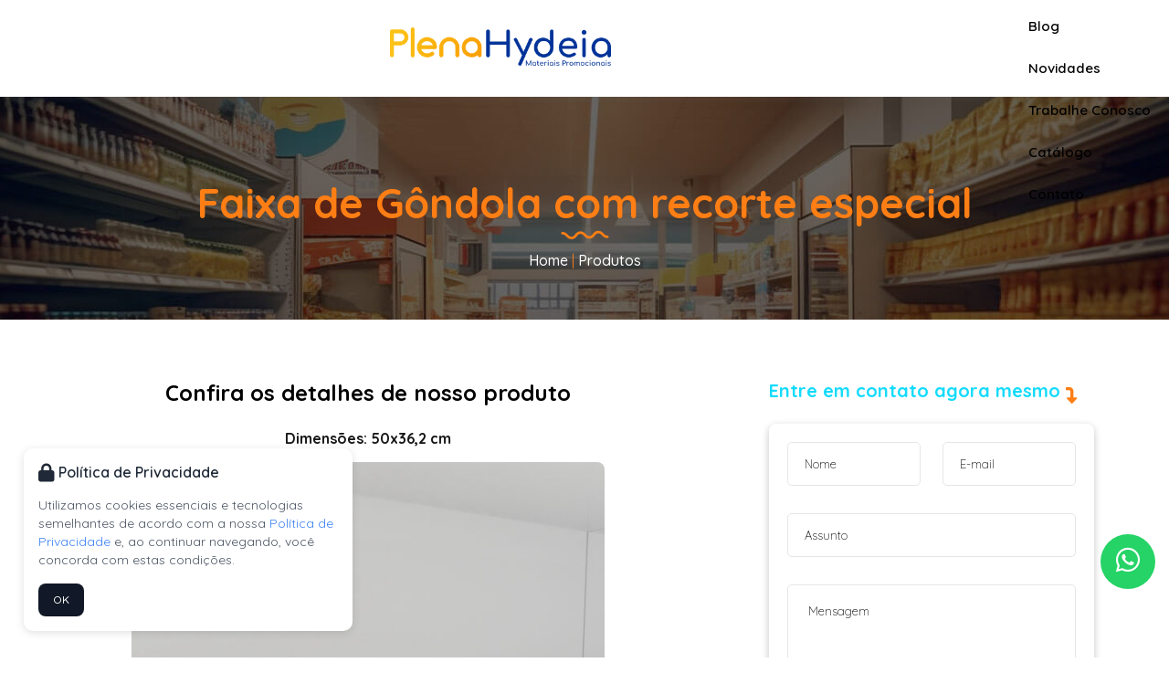

--- FILE ---
content_type: text/html; charset=utf-8
request_url: https://www.phdisplays.com.br/produto/faixadegondolacomrecorteespecial
body_size: 20141
content:

<!DOCTYPE html>
<html lang="pt-br">

<head>

    <script src="https://js.hcaptcha.com/1/api.js" async defer></script>



    <!-- Google Tag Manager -->
    <script>
    (function(w, d, s, l, i) {
        w[l] = w[l] || [];
        w[l].push({
            'gtm.start': new Date().getTime(),
            event: 'gtm.js'
        });
        var f = d.getElementsByTagName(s)[0],
            j = d.createElement(s),
            dl = l != 'dataLayer' ? '&l=' + l : '';
        j.async = true;
        j.src =
            'https://www.googletagmanager.com/gtm.js?id=' + i + dl;
        f.parentNode.insertBefore(j, f);
    })(window, document, 'script', 'dataLayer', 'GTM-K4WG2KCW');
    </script>
    <!-- End Google Tag Manager -->

    <!-- Sempre checar se está OK daqui para baixo -->

    <base href="https://www.phdisplays.com.br/">



    <!-- Title -->
    <title>Home | Plena Hydeia    </title>
    <!-- Charset -->
    <meta charset="UTF-8">
    <meta http-equiv="X-UA-Compatible" content="IE=edge">
    <meta name="viewport" content="width=device-width, initial-scale=1.0">
    <!-- Meta Tags -->
    <meta name="description" content="Conte com nossa experiência em merchandising para destacar seus produtos nas prateleiras. ">
    <meta name="keywords" content="">
    <!-- Canonical -->
    <link rel="canonical" href="https://www.phdisplays.com.br/produto/faixadegondolacomrecorteespecial">
    <!-- OpenGraph -->
    <meta property="og:region" content="Brasil">
    <meta property="og:title" content="">
    <meta property="og:type" content="article">
    <meta property="og:description" content="">
    <meta property="og:site_name" content="">
    <meta property="og:keywords" content="">
    <meta property="og:canonical" content="https://www.phdisplays.com.br/produto/faixadegondolacomrecorteespecial">

    <meta name="author" content="Ubika Brasil">
    <meta name="fone" content="11 3673-7056 | 11 3864-6282">
    <meta name="city" content="São Paulo">

    <!-- Daqui para baixo é padrão, não mexer -->

    <meta name="country" content="Brasil">
    <meta name="geo.region" content="-BR">
    <meta name="copyright" content="Copyright ">
    <meta name="geo.position" content="-23.539351;-46.681925">
    <meta name="geo.placename" content="São Paulo-SP">
    <meta name="geo.region" content="SP-BR">
    <meta name="ICBM" content="-23.539351;-46.681925">
    <meta name="robots" content="index,follow">
    <meta name="rating" content="General">
    <meta name="revisit-after" content="2 days">
    <meta name="viewport" content="width=device-width, initial-scale=1, shrink-to-fit=no">

    <link rel="stylesheet" href="https://cdnjs.cloudflare.com/ajax/libs/font-awesome/6.6.0/css/all.min.css"
        integrity="sha512-Kc323vGBEqzTmouAECnVceyQqyqdsSiqLQISBL29aUW4U/M7pSPA/gEUZQqv1cwx4OnYxTxve5UMg5GT6L4JJg=="
        crossorigin="anonymous" referrerpolicy="no-referrer" />
    <script src="js/carouzel.min.js"></script>

    <!-- Favicon -->
    <link rel="icon" href="img/logo/icon.ico" type="image/x-icon">

    <!-- CSS -->
    <!-- CSS here -->
<link rel="preconnect" href="https://fonts.googleapis.com">
<link rel="preconnect" href="https://fonts.gstatic.com" crossorigin>

<link rel="preload" href="https://fonts.googleapis.com/css2?family=Montserrat:wght@100;200;300;400;500;600;700;800;900&display=swap" as="font" onload="this.onload=null;this.rel='stylesheet'">

<link rel="stylesheet" href="css/style.css">

<link rel="stylesheet" type="text/css" href="css/carouzel.min.css">


<link rel="preconnect" href="https://fonts.googleapis.com">
<link rel="preconnect" href="https://fonts.gstatic.com" crossorigin>
<link href="https://fonts.googleapis.com/css2?family=Quicksand:wght@300;400;500;600;700&display=swap" rel="stylesheet">    </head>

<body>
    <!-- header-start -->
    <!-- Google Tag Manager (noscript) -->
<noscript><iframe src="https://www.googletagmanager.com/ns.html?id=GTM-K4WG2KCW" height="0" width="0"
        style="display:none;visibility:hidden"></iframe></noscript>
<!-- End Google Tag Manager (noscript) -->

<header>
    <div class="header-area header-transparent">
        <div class="header-main">
            <a href="./">
                <div class="logo">
                    <img src="img/logo/logo_plena_reto.png" alt="Logo" title="Logo" class="img-fluid">
                </div>
            </a>
            <div class="open-nav-menu">
                <span></span>
            </div>
            <div class="menu-overlay"></div>
            <nav class="nav-menu">
                <div class="close-nav-menu">
                    <i class="fa-solid fa-xmark"></i>
                </div>
                <ul class="menu">
                    <li class="menu-item has-children">
                        <a class="nav-link" href="./">Home</a>
                    </li>
                    <li class="menu-item">
                        <a class="nav-link" href="empresa">Empresa</a>
                    </li>
                    <li class="menu-item has-children">
                        <a class="nav-link" href="produtos" data-toggle="sub-menu">Produtos <i class="plus"></i></a>
                        <ul class="sub-menu">
                            <li class="menu-item"><a href="balcao-promocional">Balcões Promocionais</a></li>
                            <li class="menu-item"><a href="bandejas-demostracao">Bandejas de Degustação</a></li>
                            <li class="menu-item"><a href="coolers-promocionais">Coolers Promocionais</a></li>
                            <li class="menu-item"><a href="displays-de-balcao">Displays de Balcão</a></li>
                            <li class="menu-item"><a href="display-expositor-injetado">Displays Injetado</a></li>
                            <li class="menu-item"><a href="display-expositor-aramado">Displays Aramado</a></li>
                            <li class="menu-item"><a href="material-de-merchandising">Materiais de Merchandising</a>
                            </li>
                        </ul>
                    </li>
                    <li class="menu-item">
                        <a class="nav-link" href="projetos-especiais">Projetos Especiais</a>
                    </li>
                    <li class="menu-item">
                        <a class="nav-link" href="blog">Blog</a>
                    </li>
                    <li class="menu-item">
                        <a class="nav-link" href="novidades">Novidades</a>
                    </li>
                    <li class="menu-item">
                        <a class="nav-link" href="trabalhe-conosco">Trabalhe Conosco</a>
                    </li>
                    <li class="menu-item">
                        <a class="nav-link" href="catalogo">Catálogo</a>
                    </li>
                    <li class="menu-item">
                        <a class="nav-link" href="contato">Contato</a>
                    </li>
                </ul>
            </nav>
        </div>
    </div>
</header>    <!-- header-end -->

    <!--? Hero Start -->
    <div class="slider-area">
        <div class="slider-height hero-overly d-flex align-items-center">
            <div class="container">
                <div class="row justify-content-center">
                    <div class="col-lg-12">
                        <div class="hero-cap text-center ajust-padding">
                            <h1 id="title"></h1>
                            <div class="divider m-auto mb-1"></div>
                            <p class="color-w"><a class="ajust-link" href="./" title="Ir ao início">Home</a> |<a class="ajust-link" href="produtos" title="Ir aos produtos"> Produtos</a> <a class="ajust-link" id="title"></a>
                        </div>
                    </div>
                </div>
            </div>
        </div>
    </div>
    <!-- Hero End -->

                            <!-- ================ section start ================= -->
                        <section class="product-area section-padding">
                            <script>document.getElementById('title').innerHTML = 'Faixa de Gôndola com recorte especial';</script>                            <div class="container">
                                <div class="row justify-content-between">
                                    <div class="col-lg-7 mb-4 text-center">
                                        <div class="mb-4">
                                            <h2>Confira os detalhes de nosso produto</h2>
                                        </div>
                                        <p><b>Dimensões: 50x36,2 cm </b></p>
                                        <p>
                                                                                    <div class="d-flex justify-content-center mb-4">
                                            <img src="img/produtos/faixadegondolacomrecorteespecial/faixadegondolacomrecorteespecial.jpg" alt="Faixa de Gôndola com recorte especial" title="Faixa de Gôndola com recorte especial" class="img-fluid img-prod-int">
                                        </div>
                                                                                </p>
                                    </div>
                                    <div class="col-lg-4">
                                        <div class="section-title mb-4">
                                            <h3 class="h3-form">Entre em contato agora mesmo <i class="fa-solid fa-turn-down"></i></h3>
                                        </div>
                                        <form class="form-contact alt-form" action="contato_envia.php" method="post" id="form-prod-int">
                                            <div class="row">
                                                <div class="col-sm-6">
                                                    <div class="form-group">
                                                        <input class="form-control valid" required name="name" id="name" type="text" onfocus="this.placeholder = ''" onblur="this.placeholder = 'Nome'" placeholder="Nome">
                                                    </div>
                                                </div>
                                                <div class="col-sm-6">
                                                    <div class="form-group">
                                                        <input class="form-control valid" required name="email" id="email" type="email" onfocus="this.placeholder = ''" onblur="this.placeholder = 'Insira o endereço de e-mail'" placeholder="E-mail">
                                                    </div>
                                                </div>
                                                <div class="col-12">
                                                    <div class="form-group">
                                                        <input class="form-control" name="subject" id="subject" type="text" onfocus="this.placeholder = ''" onblur="this.placeholder = 'Assunto'" placeholder="Assunto">
                                                    </div>
                                                </div>
                                                <div class="col-12">
                                                    <div class="form-group">
                                                        <textarea class="form-control w-100" required name="message" id="message" cols="30" rows="9" onfocus="this.placeholder = ''" onblur="this.placeholder = 'Mensagem'" placeholder=" Mensagem"></textarea>
                                                    </div>
                                                </div>
                                            </div>
                                            <div class="g-recaptcha" data-sitekey="6LfVC7cpAAAAANf-776fV5WZwBenY_Va06VFdJOn"></div>
                                            <div class="form-group mt-3 text-center">
                                                <div class="btn-prod">
                                                    <button type="submit" class="btn mb-3">
                                                        <span>Enviar por E-mail</span>
                                                    </button>
                                                    <a href='javascript:void(0)' class="btn whats-form" onclick="meuZap('https://api.whatsapp.com/send?phone=5511941257287')">
                                                        <span>Enviar por Whatsapp</span>
                                                    </a>
                                                </div>
                                            </div>
                                        </form>
                                    </div>
                                </div>
                            </div>
                        </section>
    
    <section class="cta-area">
    <div class="container">
        <div class="row align-items-center justify-content-between">
            <div class="col-xl-8 col-lg-8 col-md-8 mb-3">
                <div class="cta-caption">
                    <h2>Fale Conosco</h2>
                    <p>Estamos sempre prontos para melhor atendê-los.</p>
                </div>
            </div>
            <div class="col-xl-3 col-lg-3 col-md-4 col-sm-12">
                <div class="row justify-content-center">
                    <div class="col-md-6 col-sm-3 col-4 d-flex justify-content-center">
                        <a href="mailto:contato@phdisplays.com.br" class="btn"><i
                                class="fas fa-envelope"></i></a>
                    </div>
                    <div class="col-md-6 col-sm-3 col-4 d-flex justify-content-center">
                        <a href="https://api.whatsapp.com/send?phone=5511941257287" target="_blank"
                            class="btn btn-radius"><i class="fab fa-whatsapp"></i></a>
                    </div>
                </div>
            </div>
        </div>
    </div>
</section>
    <!-- ================ section end ================= -->

    <!-- footer start -->
    <footer class="mob-center">
  <!--? Footer Start-->
  <div class="footer-area footer-bg">
    <div class="container">
      <div class="footer-top footer-padding">
        <div class="row d-flex justify-content-between">
          <div class="col-xl-3 col-lg-3 col-md-12 col-sm-12">
            <div class="single-footer-caption">
              <!-- logo -->
              <div class="">
                <a href="./"><img src="img/logo/logo.png" class="img-fluid" alt="Logo" title="Logo"></a>
              </div>
              <div class="footer-tittle">

              </div>
              <div class="social_links">
                <ul>
                  <li>
                    <a class="" href="https://www.facebook.com/profile.php?id=100083296600903" target="_blank">
                      <i class="fab fa-facebook-f"></i>
                    </a>
                    <a class="" href="https://www.instagram.com/plenahydeia_/" target="_blank">
                      <i class="fab fa-instagram"></i>
                    </a>

                    <a class="" href="https://www.linkedin.com/in/phdisplays/" target="_blank">
                      <i class="fab fa-linkedin-in"></i>
                    </a>
                  </li>
                </ul>
              </div>
            </div>
          </div>

          <div class="col-xl-2 col-lg-2 col-md-12 col-sm-12">
            <div class="single-footer-caption">
              <div class="footer-tittle mb-4">
                <span>Links Rápidos</span>
              </div>
              <div class="footer-cap">
                <ul>
                  <li><a href="./">Home</a></li>
                  <li><a href="empresa">Empresa</a></li>
                  <li><a href="produtos">Produtos</a> </li>
                  <li><a href="blog">Blog</a></li>
                  <li><a href="contato">Contato</a></li>
                  <li><a href="mapa-do-site">Mapa do Site</a></li>
                </ul>
              </div>
            </div>
          </div>

          <div class="col-xl-5 col-lg-6 col-md-12 col-sm-12">
            <div class="single-footer-caption">
              <div class="footer-tittle mb-4">
                <span>Contato</span>
              </div>
              <div class="footer-cap">

                <a class="dn_btn" href="https://maps.app.goo.gl/BwdYwucTihCbxzs37" target="_blank">
                  <i class="fas fa-map-marker-alt"></i>
                  R. Solimões, 187 - Campanário, Diadema - SP, 09930-570                </a>
                <a class="dn_btn" href="mailto:contato@phdisplays.com.br">
                  <i class="fas fa-envelope"></i>
                  contato@phdisplays.com.br                </a>
                <a class="dn_btn" href="tel:+5511941257287">
                  <i class="fa-solid fa-phone"></i>
                  (11) 4331-6100                </a>
                <a class="dn_btn" href="https://api.whatsapp.com/send?phone=5511941257287" target="_blank">
                  <i class="fab fa-whatsapp"></i>
                  (11) 94125-7287                </a>
              </div>
            </div>
          </div>
        </div>
      </div>
      <div class="footer-bottom">
        <div class="row d-flex justify-content-between align-items-center">
          <div class="col-lg-5 col-md-12">
            <div class="footer-copy-right">
              <p class="">
                <!-- Link back to Colorlib can't be removed. Template is licensed under CC BY 3.0. -->
                Plena Hydeia &copy;
                2026 - Todos os Direitos Reservados
                <!-- Link back to Colorlib can't be removed. Template is licensed under CC BY 3.0. -->
              </p>
            </div>
          </div>

          <div class="col-lg-2 col-md-12 f-left">
            <a href="https://www.bloomin.com.br/" target="_blank"><img src="img/logo/logo-bloomin.webp"
                alt="logo Bloomin" title="logo Bloomin"></a>
          </div>
        </div>
      </div>
    </div>
  </div>
  <!-- Scroll Up -->
  <a class="go-top-btn">
    <i class="fas fa-chevron-up"></i>
  </a>
  <!--🟢 BOTÃO FLUTUANTE WHATSAPP 🟢-->
<div class="whats-flutuante">
  <!-- somente alterar dps do +55 ^^  -->
  <a href="https://api.whatsapp.com/send?phone=5511941257287"
    target="_blank">
    <div class="whatsapp">
      <i class="fab fa-whatsapp whatsapp-icon"></i>
    </div>
  </a>
</div>
<!--==============================-->  <!-- <div class="lgpd">
   <div class="lgpd-container">
      <div id=" " class="lgpd-msg"> Utilizamos cookies essenciais e tecnologias semelhantes de acordo com a nossa <a
            href="politica-de-privacidade" target="_blank" class="">Política de Privacidade</a> e, ao continuar
         navegando, você concorda com estas condições. </div>
      <div class="lgpd-button-container"> <button class="lgpd-btn">OK</button> </div>
   </div>
</div> -->


<!-- ======= lgpd 02 ======= -->
<div class="lgpd">
   <span class="title"><i class="fa-solid fa-lock fa-lg mr-1"></i> Política de Privacidade</span>
   <p class="description">Utilizamos cookies essenciais e tecnologias semelhantes de acordo com a nossa <a
         href="politica-de-privacidade" target="_blank" class="">Política de Privacidade</a> e, ao continuar
      navegando, você concorda com estas condições.</p>
   <div class="actions">
      <!-- <button class="pref">
      Manage your preferences
    </button> -->
      <button class="accept">
         OK
      </button>
   </div>
</div>  <!-- Footer End-->
</footer>    <!-- footer end  -->

    <!-- JS here -->
    <!--JS-->
<script src="js/script.js"></script>

<!--Menu Mobile-->
<script src="js/menu-mobile.js"></script>

<!-- Counter -->
<script src="js/counterup.js"></script>

<!-- Active Page -->
<script src="js/activepage.js"></script>

<!-- Politica de Privacidade -->
<script src="js/privacidade.js"></script>

<script src="js/carousels-edit.js"></script></body>

</html>

--- FILE ---
content_type: text/css
request_url: https://www.phdisplays.com.br/css/style.css
body_size: 50812
content:
.d-block{display:block !important}.d-none{display:none !important}@media(min-width: 992px){.d-lg-none{display:none !important}}@media(min-width: 992px){.d-lg-block{display:block !important}}@media(min-width: 768px){.d-md-block{display:block !important}}@media(min-width: 600px){.d-sm-block{display:block !important}}.d-flex{display:flex}.d-inline-block{display:inline-block}.order-1{order:1}.order-2{order:2}.order-3{order:3}@media(min-width: 992px){.order-lg-1{order:1 !important}}@media(min-width: 992px){.order-lg-2{order:2}}@media(min-width: 992px){.order-lg-3{order:3}}.w-100{width:100%}.h-100{height:100%}.img-fluid{max-width:100%}.text-center{text-align:center}.text-justify{text-align:justify}.text-end{text-align:end}.justify-content-center{justify-content:center}.justify-content-between{justify-content:space-between}.justify-content-end{justify-content:end}.align-items-center{align-items:center}.m-auto{margin:auto}.m-0{margin:0 !important}.p-0{padding:0 !important}.mb-0{margin-bottom:0 !important}.mb-1{margin-bottom:.25rem !important}.mb-2{margin-bottom:.5rem !important}.mb-3{margin-bottom:1rem !important}.mb-4{margin-bottom:1.5rem !important}.mb-5{margin-bottom:3rem !important}.mt-0{margin-top:0 !important}.mt-1{margin-top:.25rem !important}.mt-2{margin-top:.5rem !important}.mt-3{margin-top:1rem !important}.mt-4{margin-top:1.5rem !important}.mt-5{margin-top:3rem !important}.container,.container-fluid,.container-lg,.container-md,.container-sm,.container-xl,.container-xxl{--bs-gutter-x: 1.5rem;--bs-gutter-y: 0;width:100%;padding-right:calc(var(--bs-gutter-x)*.5);padding-left:calc(var(--bs-gutter-x)*.5);margin-right:auto;margin-left:auto}@media(min-width: 576px){.container,.container-sm{max-width:540px}}@media(min-width: 768px){.container,.container-md,.container-sm{max-width:720px}}@media(min-width: 992px){.container,.container-lg,.container-md,.container-sm{max-width:960px}}@media(min-width: 1200px){.container,.container-lg,.container-md,.container-sm,.container-xl{max-width:1140px}}@media(min-width: 1400px){.container,.container-lg,.container-md,.container-sm,.container-xl,.container-xxl{max-width:1320px}}.row{--bs-gutter-x: 1.5rem;--bs-gutter-y: 0;display:flex;flex-wrap:wrap;margin-top:calc(-1*var(--bs-gutter-y));margin-right:calc(-0.5*var(--bs-gutter-x));margin-left:calc(-0.5*var(--bs-gutter-x))}.row>*{flex-shrink:0;width:100%;max-width:100%;padding-right:calc(var(--bs-gutter-x)*.5);padding-left:calc(var(--bs-gutter-x)*.5);margin-top:var(--bs-gutter-y)}.col{flex:1 0 0%}.col-1{flex:0 0 auto;width:8.33333333%}.col-2{flex:0 0 auto;width:16.66666667%}.col-3{flex:0 0 auto;width:25%}.col-4{flex:0 0 auto;width:33.33333333%}.col-5{flex:0 0 auto;width:41.66666667%}.col-6{flex:0 0 auto;width:50%}.col-7{flex:0 0 auto;width:58.33333333%}.col-8{flex:0 0 auto;width:66.66666667%}.col-9{flex:0 0 auto;width:75%}.col-10{flex:0 0 auto;width:83.33333333%}.col-11{flex:0 0 auto;width:91.66666667%}.col-12{flex:0 0 auto;width:100%}@media(min-width: 576px){.col-sm{flex:1 0 0%}.col-sm-1{flex:0 0 auto;width:8.33333333%}.col-sm-2{flex:0 0 auto;width:16.66666667%}.col-sm-3{flex:0 0 auto;width:25%}.col-sm-4{flex:0 0 auto;width:33.33333333%}.col-sm-5{flex:0 0 auto;width:41.66666667%}.col-sm-6{flex:0 0 auto;width:50%}.col-sm-7{flex:0 0 auto;width:58.33333333%}.col-sm-8{flex:0 0 auto;width:66.66666667%}.col-sm-9{flex:0 0 auto;width:75%}.col-sm-10{flex:0 0 auto;width:83.33333333%}.col-sm-11{flex:0 0 auto;width:91.66666667%}.col-sm-12{flex:0 0 auto;width:100%}}@media(min-width: 768px){.col-md{flex:1 0 0%}.col-md-1{flex:0 0 auto;width:8.33333333%}.col-md-2{flex:0 0 auto;width:16.66666667%}.col-md-3{flex:0 0 auto;width:25%}.col-md-4{flex:0 0 auto;width:33.33333333%}.col-md-5{flex:0 0 auto;width:41.66666667%}.col-md-6{flex:0 0 auto;width:50%}.col-md-7{flex:0 0 auto;width:58.33333333%}.col-md-8{flex:0 0 auto;width:66.66666667%}.col-md-9{flex:0 0 auto;width:75%}.col-md-10{flex:0 0 auto;width:83.33333333%}.col-md-11{flex:0 0 auto;width:91.66666667%}.col-md-12{flex:0 0 auto;width:100%}}@media(min-width: 992px){.col-lg{flex:1 0 0%}.col-lg-1{flex:0 0 auto;width:8.33333333%}.col-lg-2{flex:0 0 auto;width:16.66666667%}.col-lg-3{flex:0 0 auto;width:25%}.col-lg-4{flex:0 0 auto;width:33.33333333%}.col-lg-5{flex:0 0 auto;width:41.66666667%}.col-lg-6{flex:0 0 auto;width:50%}.col-lg-7{flex:0 0 auto;width:58.33333333%}.col-lg-8{flex:0 0 auto;width:66.66666667%}.col-lg-9{flex:0 0 auto;width:75%}.col-lg-10{flex:0 0 auto;width:83.33333333%}.col-lg-11{flex:0 0 auto;width:91.66666667%}.col-lg-12{flex:0 0 auto;width:100%}}@media(min-width: 1200px){.col-xl{flex:1 0 0%}.col-xl-1{flex:0 0 auto;width:8.33333333%}.col-xl-2{flex:0 0 auto;width:16.66666667%}.col-xl-3{flex:0 0 auto;width:25%}.col-xl-4{flex:0 0 auto;width:33.33333333%}.col-xl-5{flex:0 0 auto;width:41.66666667%}.col-xl-6{flex:0 0 auto;width:50%}.col-xl-7{flex:0 0 auto;width:58.33333333%}.col-xl-8{flex:0 0 auto;width:66.66666667%}.col-xl-9{flex:0 0 auto;width:75%}.col-xl-10{flex:0 0 auto;width:83.33333333%}.col-xl-11{flex:0 0 auto;width:91.66666667%}.col-xl-12{flex:0 0 auto;width:100%}}@media(min-width: 1400px){.col-xxl{flex:1 0 0%}.col-xxl-1{flex:0 0 auto;width:8.33333333%}.col-xxl-2{flex:0 0 auto;width:16.66666667%}.col-xxl-3{flex:0 0 auto;width:25%}.col-xxl-4{flex:0 0 auto;width:33.33333333%}.col-xxl-5{flex:0 0 auto;width:41.66666667%}.col-xxl-6{flex:0 0 auto;width:50%}.col-xxl-7{flex:0 0 auto;width:58.33333333%}.col-xxl-8{flex:0 0 auto;width:66.66666667%}.col-xxl-9{flex:0 0 auto;width:75%}.col-xxl-10{flex:0 0 auto;width:83.33333333%}.col-xxl-11{flex:0 0 auto;width:91.66666667%}.col-xxl-12{flex:0 0 auto;width:100%}}.g-0,.gx-0{--bs-gutter-x: 0}.g-0,.gy-0{--bs-gutter-y: 0}header .header-area{background-color:#fff;box-shadow:rgba(99,99,99,.2) 0px 2px 8px 0px;position:fixed;top:0;left:0;width:100%;z-index:5}header .header-area.sticky{background:#fff}header .header-area.sticky .nav-branding{color:#000}header .header-area.sticky .nav-menu .menu li a{color:#000}header .header-area.sticky .top_menu{display:none}header .header-area .header-main{display:flex;justify-content:space-between;padding:0px 5px;height:106px;align-items:center}header .header-area .header-main .logo{padding:0 15px}@media only screen and (min-width: 992px)and (max-width: 1199px){header .header-area .header-main .logo{padding:0 5px}}header .header-area .header-main .logo img{height:42px;object-fit:contain}@media only screen and (min-width: 992px)and (max-width: 1199px){header .header-area .header-main .logo img{height:32px}}header .header-area .header-main .nav-menu{padding:0 15px}header .header-area .header-main .nav-menu .menu .menu-item{display:inline-block;margin-left:20px;position:relative}@media only screen and (min-width: 992px)and (max-width: 1199px){header .header-area .header-main .nav-menu .menu .menu-item{margin-left:14px}}header .header-area .header-main .nav-menu .menu .menu-item:first-child{margin-left:0}header .header-area .header-main .nav-menu .menu .menu-item a{display:block;padding:12px 0;font-size:15px;color:#000;font-weight:600;transition:all .3s ease}@media only screen and (min-width: 992px)and (max-width: 1199px){header .header-area .header-main .nav-menu .menu .menu-item a{font-size:13px}}header .header-area .header-main .nav-menu .menu .menu-item a .plus{display:inline-block;height:10px;width:10px;position:relative;margin-left:3px;pointer-events:none}header .header-area .header-main .nav-menu .menu .menu-item a .plus::before,header .header-area .header-main .nav-menu .menu .menu-item a .plus::after{content:"";position:absolute;box-sizing:border-box;left:50%;top:50%;background:#000;height:2px;width:100%;transform:translate(-50%, -50%);transition:all .3s ease}header .header-area .header-main .nav-menu .menu .menu-item a .plus::after{transform:translate(-50%, -50%) rotate(-90deg)}header .header-area .header-main .nav-menu .menu .menu-item a::after{content:"";display:block;margin:auto;height:3px;width:0;position:relative;top:1px;background:rgba(0,0,0,0);transition:all .3s}header .header-area .header-main .nav-menu .menu .menu-item a:hover{color:#fd7e14}header .header-area .header-main .nav-menu .menu .menu-item a:hover .plus::before,header .header-area .header-main .nav-menu .menu .menu-item a:hover .plus:after{background-color:#fd7e14}header .header-area .header-main .nav-menu .menu .menu-item a:hover::after,header .header-area .header-main .nav-menu .menu .menu-item a.active-nav::after{width:100%;background:#fd7e14}header .header-area .header-main .nav-menu .menu .menu-item .sub-menu{box-shadow:0 0 10px rgba(0,0,0,.2);width:230px;position:absolute;left:0;top:100%;background-color:#fff;padding:10px 0;border-top:3px solid #fd7e14;transform:translateY(10px);transition:all .3s ease;opacity:0;visibility:hidden}header .header-area .header-main .nav-menu .menu .menu-item .sub-menu .menu-item{display:block;margin:0 20px}header .header-area .header-main .nav-menu .menu .menu-item .sub-menu .menu-item a{display:block;font-size:14px;font-weight:600;color:#000;transition:all .4s ease}header .header-area .header-main .nav-menu .menu .menu-item .sub-menu .menu-item a:hover{color:#fd7e14;padding-left:4px}header .header-area .header-main .nav-menu .menu .menu-item .sub-menu .menu-item a::after{margin:0}header .header-area .header-main .nav-menu .menu .menu-item .sub-menu .menu-item a:hover::after,header .header-area .header-main .nav-menu .menu .menu-item .sub-menu .menu-item a.active-nav::after{width:25%;background:#fd7e14}@media(min-width: 992px){header .header-area .header-main .nav-menu .menu .has-children:hover .sub-menu{transform:translateY(0);opacity:1;visibility:visible}header .header-area .header-main .nav-menu .menu .has-children:hover a .plus::after{transform:translate(-50%, -50%) rotate(0deg)}}@media(max-width: 991px){header .header-area .header-main .nav-menu{position:fixed;right:-280px;visibility:hidden;width:280px;height:100%;top:0;overflow-y:auto;background-color:#222;z-index:1000;padding:15px 0;transition:all .5s ease}header .header-area .header-main .nav-menu .menu .menu-item{display:block;margin:0}header .header-area .header-main .nav-menu .menu .menu-item a{color:#fff;padding:12px 15px;border-bottom:1px solid #333}header .header-area .header-main .nav-menu .menu .menu-item a .plus::before,header .header-area .header-main .nav-menu .menu .menu-item a .plus::after{background-color:#fff}header .header-area .header-main .nav-menu .menu .menu-item a::after{display:none}header .header-area .header-main .nav-menu .menu .menu-item:first-child a{border-top:1px solid #333}header .header-area .header-main .nav-menu .menu .menu-item .sub-menu{width:100%;position:relative;opacity:1;visibility:visible;border:none;background-color:rgba(0,0,0,0);box-shadow:none;transform:translateY(0px);padding:0px;left:auto;top:auto;max-height:0;overflow:hidden}header .header-area .header-main .nav-menu .menu .menu-item .sub-menu .menu-item{margin-left:0}header .header-area .header-main .nav-menu .menu .menu-item .sub-menu .menu-item a{padding:12px 45px;color:#fff;border-bottom:1px solid #333}header .header-area .header-main .nav-menu .menu .menu-item .sub-menu .menu-item a:hover{padding-left:45px}header .header-area .header-main .nav-menu .menu .has-children a{display:flex;justify-content:space-between;align-items:center}header .header-area .header-main .nav-menu .menu .has-children.active a .plus::after{transform:translate(-50%, -50%) rotate(0deg)}}header .header-area .header-main .open-nav-menu{height:34px;width:40px;margin-right:15px;display:none;align-items:center;justify-content:center;cursor:pointer}header .header-area .header-main .open-nav-menu span{display:block;height:3px;width:24px;background-color:#000;position:relative}header .header-area .header-main .open-nav-menu span::after,header .header-area .header-main .open-nav-menu span::before{content:"";position:absolute;left:0;width:100%;height:100%;background-color:#000;box-sizing:border-box}header .header-area .header-main .open-nav-menu span::before{top:-7px}header .header-area .header-main .open-nav-menu span::after{top:7px}@media(max-width: 991px){header .header-area .header-main .open-nav-menu{display:flex}}header .header-area .header-main .close-nav-menu{font-size:27px;background-color:rgba(0,0,0,0);color:#fd7e14;margin:0 0 15px 15px;cursor:pointer;display:none;align-items:center}header .header-area .header-main .close-nav-menu img{width:16px}@media(max-width: 991px){header .header-area .header-main .close-nav-menu{display:flex}}header .header-area .header-main .menu-overlay{position:fixed;z-index:999;background-color:rgba(0,0,0,.5);left:0;top:0;height:100%;width:100%;visibility:hidden;opacity:0;transition:all .3s ease}@media(max-width: 991px){header .header-area .header-main .menu-overlay.active{visibility:visible;opacity:1}header .header-area .header-main .nav-menu.open{visibility:visible;right:0px}}.padding-banner{padding-top:105px}@media(max-width: 991px){.padding-banner{padding-top:106px}}.footer-area{background:#f3f3f3;padding:65px 0 0}.footer-area .footer-top{border-bottom:1px solid #ccc}@media(max-width: 991px){.footer-area .footer-top .single-footer-caption{margin-bottom:70px}}.footer-area .footer-top .single-footer-caption .footer-logo{position:relative;margin-bottom:20px;display:flex;justify-content:center}.footer-area .footer-top .single-footer-caption .footer-logo img{height:90px;width:100px}.footer-area .footer-top .single-footer-caption .footer-pera .info1{line-height:1.8;margin-bottom:30px;color:#000}@media only screen and (min-width: 992px)and (max-width: 1199px){.footer-area .footer-top .single-footer-caption .footer-pera .info1{padding-right:0px}}@media only screen and (min-width: 768px)and (max-width: 991px){.footer-area .footer-top .single-footer-caption .footer-pera .info1{padding-right:0px}}@media only screen and (min-width: 576px)and (max-width: 767px){.footer-area .footer-top .single-footer-caption .footer-pera .info1{padding-right:0px}}@media only screen and (min-width: 576px)and (max-width: 767px){.footer-area .footer-top .single-footer-caption .footer-pera .info1{padding-right:0px}}.footer-area .footer-top .single-footer-caption .footer-tittle span{color:#fd7e14;font-family:"Quicksand",sans-serif;font-size:18px;margin-bottom:38px;font-weight:500;text-transform:uppercase}.footer-area .footer-top .single-footer-caption .footer-tittle ul li{color:#000;margin-bottom:15px;text-transform:capitalize}.footer-area .footer-top .single-footer-caption .footer-tittle ul li a{color:#868c98;font-weight:300;transition:.4s ease}.footer-area .footer-top .single-footer-caption .footer-tittle ul li a:hover{color:#fd7e14;padding-left:5px}.footer-area .footer-top .single-footer-caption .footer-cap{margin-bottom:30px}.footer-area .footer-top .single-footer-caption .footer-cap span{color:#fd7e14;font-size:16px;font-weight:400;margin-bottom:10px;display:block}.footer-area .footer-top .single-footer-caption .footer-cap p{color:#000;font-size:16px}.footer-area .footer-top .single-footer-caption .footer-cap a{color:#000;font-size:16px;font-weight:400;margin-bottom:20px;display:block;transition:.4s ease}.footer-area .footer-top .single-footer-caption .footer-cap a:hover{color:#fd7e14;padding-left:5px}.footer-area .footer-bottom{padding-bottom:20px;padding-top:30px}.footer-area .footer-bottom img{filter:brightness(0);width:125px;height:52px}.footer-area .footer-bottom .footer-copy-right p{color:#000;font-weight:400;font-size:16px;line-height:2;margin-bottom:12px}.social_links{margin:25px 0}@media(max-width: 991px){.social_links{margin:30px 0 40px}}.social_links ul li{display:inline-block}.social_links ul li a{font-size:18px;color:#c3b2f0;width:40px;height:40px;display:inline-block;text-align:center;background:#ffa600;border-radius:50%;line-height:40px !important;margin-right:7px;color:#fff;line-height:41px !important;transition:.4s ease}.social_links ul li a:hover{background:#fd7e14}@media only screen and (min-width: 768px)and (max-width: 991px){.mob-center{text-align:center}}@media only screen and (min-width: 576px)and (max-width: 767px){.mob-center{text-align:center}}@media(max-width: 575px){.mob-center{text-align:center}}.banner-area{position:relative;z-index:1}.banner-area .content{position:absolute;z-index:5 !important;top:0;padding-left:5vw;width:70vw;height:100%;display:flex;flex-direction:column;justify-content:center}@media(max-width: 575px){.banner-area .content{padding:40px;width:100vw;margin-bottom:20px;box-shadow:inset 0 0 0 1000px rgba(21,22,22,.35)}}.banner-area .content h1,.banner-area .content span,.banner-area .content p{text-shadow:0 0 3px #000}.banner-area .content h1,.banner-area .content span{color:#fff;font-size:4em;font-weight:900;text-transform:uppercase;letter-spacing:5px;line-height:55px;margin-bottom:20px;text-align:initial}.banner-area .content h1 b,.banner-area .content span b{font-size:2rem;font-weight:600}@media only screen and (min-width: 992px)and (max-width: 1199px){.banner-area .content h1,.banner-area .content span{font-size:3em;margin-bottom:10px;line-height:40px}}@media only screen and (min-width: 768px)and (max-width: 991px){.banner-area .content h1,.banner-area .content span{font-size:3em;line-height:50px}.banner-area .content h1 b,.banner-area .content span b{font-size:2rem}}@media only screen and (min-width: 576px)and (max-width: 767px){.banner-area .content h1,.banner-area .content span{font-size:2em;line-height:30px}.banner-area .content h1 b,.banner-area .content span b{font-size:1.6rem}}@media(max-width: 575px){.banner-area .content h1,.banner-area .content span{font-size:1.8em;margin-bottom:15px;line-height:30px;word-break:break-word;hyphens:auto}.banner-area .content h1 b,.banner-area .content span b{font-size:1.4rem}}.banner-area .content p{margin-bottom:20px;color:#fff;font-size:17px;width:55%;text-align:justify}@media(max-width: 575px){.banner-area .content p{margin-bottom:35px;width:100%;text-align:initial}}@media only screen and (min-width: 768px)and (max-width: 991px),only screen and (min-width: 576px)and (max-width: 767px),(max-width: 575px){.banner-area .content p{display:none}}.banner-area .content a{background:#fff;padding:15px 35px;color:#fd7e14;font-size:1em;font-weight:500;text-transform:uppercase;text-decoration:none;text-align:center;letter-spacing:.1rem;border-radius:5px;box-shadow:rgba(50,50,93,.25) 0px 2px 5px -1px,rgba(0,0,0,.3) 0px 1px 3px -1px;transition:.4s ease;width:200px}.banner-area .content a:hover{background:#fd7e14;color:#fff}.banner-area .img-slide{width:100%;object-fit:contain !important;position:relative;clip-path:circle(0% at 0 50%);height:auto !important}@media(max-width: 575px){.banner-area .img-slide{height:250px !important;object-fit:cover !important;object-position:right}}.banner-area .banner-img{position:relative}.banner-area .banner-img.tns-item.tns-slide-active .img-slide{clip-path:circle(150% at 0 50%);transition:2s ease;transition-property:clip-path}.banner-area .media-icons{z-index:4;position:absolute;top:40%;right:.5%;display:flex;flex-direction:column;transition:.5s ease}.banner-area .media-icons a{color:#ff8f00;font-size:1.6em;transition:.3s ease}.banner-area .media-icons a:not(:last-child){margin-bottom:20px}.banner-area .media-icons a:hover{transform:scale(1.3);color:#14dbfc}.banner-area [data-carouzel] [data-carouzel-navigationwrapper],.banner-area [data-carouzel] [data-carouzel-pageinfo]{margin:1em 0;position:absolute;bottom:20px;margin:0 auto;width:100%}.banner-area [data-carouzel] [data-carouzel-dot]>button{background-color:#777;border-radius:100%;border:none;color:#212529;display:block;height:12px;line-height:31px;margin:0 7px;padding:0;transition:.5s ease;width:12px}.banner-area [data-carouzel] [data-carouzel-dot]>button:hover{transform:scale(1.2);box-shadow:0 0 2px rgba(255,255,255,.5);background-color:#dd6401}.banner-area [data-carouzel] [data-carouzel-dot].__carouzel-active>button{background-color:#fd7e14}.banner-area [data-carouzel] .__carouzel-active .img-slide{clip-path:circle(150% at 0 50%);transition:2s ease;transition-property:clip-path}.banner-area .__carouzel-pageindex{display:none !important}section .animate,.animate2{transition:1s;opacity:0}@media(max-width: 767px){section .animate,.animate2{transform:translateX(0) !important;transform:scale(1) !important;opacity:1 !important}}section.show-animate .animate{transition:1s;opacity:1}.about-area{padding:65px 0}@media(max-width: 991px){.about-area{padding:45px 0 65px}}.about-area .animate{transform:translateX(100%)}.about-area .style-img{position:relative;width:85%;margin:0 auto;padding:8px;z-index:1}.about-area .style-img img{width:100%;height:400px;object-fit:cover;object-position:center;background-color:#eee;border-radius:10px;box-shadow:0px 0px 20px 8px rgba(0,0,0,.2)}@media(max-width: 575px){.about-area .style-img img{max-height:250px}}.about-area .style-img::before{content:"";position:absolute;display:block;z-index:-1;right:-17px;bottom:-25px;width:50%;height:60%;border-radius:10px;background-color:rgba(0,0,0,0);background:radial-gradient(circle, #14DBFC 10%, transparent 0%);background-size:1em 1em;opacity:1}.about-area .style-img::after{content:"";position:absolute;display:block;height:75%;width:75%;border-radius:0%;left:-30px;top:-20px;z-index:-2;border-radius:8px;opacity:.7;border:3px solid #fd7e14}.about-area .ajust-style-int::before{content:"";left:-29px;bottom:-16px;right:0}.about-area .ajust-style-int::after{content:"";left:160px}@media only screen and (min-width: 992px)and (max-width: 1199px){.about-area .ajust-style-int::after{left:135px}}@media only screen and (min-width: 576px)and (max-width: 767px){.about-area .ajust-style-int::after{left:145px}}@media(max-width: 575px){.about-area .ajust-style-int::after{left:28%}}.about-area .section-title span strong{font-size:1rem;color:#14dbfc}.about-area .service-wrapper{-webkit-transition:all .5s ease;transition:all .5s ease;min-height:280px;box-shadow:rgba(0,0,0,.24) 0px 3px 8px;padding:20px;border-radius:8px;position:relative}@media only screen and (min-width: 992px)and (max-width: 1199px){.about-area .service-wrapper{min-height:350px}}@media only screen and (min-width: 768px)and (max-width: 991px){.about-area .service-wrapper{min-height:345px}}.about-area .service-wrapper h3{font-size:20px}.about-area .service-wrapper p{font-size:15px}.about-area .service-wrapper .icon{width:60px;height:60px;line-height:45px;-webkit-transition:all .5s ease;transition:all .5s ease;color:#ffa600;box-shadow:rgba(0,0,0,.24) 0px 3px 8px;border-radius:8px}.about-area .service-wrapper .icon .uim-svg{display:inline-block;height:1.2em;vertical-align:-0.4em;font-size:34px}.about-area .service-wrapper .icon .uim-svg img{width:40px}.about-area .service-wrapper .big-icon{position:absolute;right:0;bottom:0;opacity:.05;-webkit-transition:all .5s ease;transition:all .5s ease}.about-area .service-wrapper .big-icon .uim-svg{font-size:34px;transition:all .5s ease}.about-area .service-wrapper:hover{-webkit-box-shadow:0 10px 25px rgba(47,60,78,.15) !important;box-shadow:0 10px 25px rgba(47,60,78,.15) !important;background:#fff;-webkit-transform:translateY(-8px);transform:translateY(-8px);border-color:rgba(0,0,0,0) !important}.about-area .service-wrapper:hover .hover-img{width:95px}.about-area .service-wrapper:hover .big-icon{z-index:-1;opacity:.1;margin-bottom:-10px}.about-area .service-wrapper:hover .big-icon .uim-svg{font-size:160px}.about-area .service-wrapper:hover .icon{background:#fd7e14 !important;color:#fff !important}.about-area .service-wrapper .content .title{-webkit-transition:all .5s ease;transition:all .5s ease;font-weight:500}.about-area.show-animate .animate{transform:translateX(0)}.product-area{padding:65px 0;background:#fff}.product-area .animate{transform:translateX(-100%)}.product-area .padding-content{padding:0 7vw}@media(min-width: 992px){.product-area .padding-content{padding:0;padding-left:3rem}}.product-area .card-product{background:#fff;border-radius:8px;transition:.3s all ease-in-out;position:relative;top:0;z-index:1;margin:0 5px;box-shadow:rgba(0,0,0,.16) 0px 1px 4px;display:flex;flex-direction:column;justify-content:space-around;height:100%}.product-area .card-product h2,.product-area .card-product h3,.product-area .card-product span{color:#fd7e14;font-size:22px;line-height:1.5em;text-align:center;text-transform:uppercase;margin:20px 0 10px}.product-area .card-product p{color:#000;text-align:center;font-size:16px;padding:0 15px}.product-area .card-product p span{font-weight:700;font-size:16px;text-transform:uppercase;color:#ffa600;text-decoration:underline 2px solid #fd7e14}.product-area .card-product img{width:100%;object-fit:cover;border-bottom:5px solid #14dbfc}.product-area .form-group .btn-prod button,.product-area .form-group .btn-prod .whats-form{width:80%;margin-left:0}.product-area .img-prod-int{border-radius:8px;width:518px}.product-area .wrapper{width:100%;position:relative}.product-area .wrapper i{top:50%;height:50px;width:50px;cursor:pointer;font-size:1.25rem;position:absolute;text-align:center;line-height:50px;background:#fff;border-radius:50%;box-shadow:0 3px 6px rgba(0,0,0,.23);transform:translateY(-50%);transition:transform .1s linear;z-index:3}.product-area .wrapper i:first-child{left:0px}.product-area .wrapper i:last-child{right:0px}.product-area .wrapper i:active{transform:translateY(-50%) scale(0.85)}.product-area .wrapper .carousel{display:grid;grid-auto-flow:column;grid-auto-columns:calc(25% - 12px);overflow-x:auto;scroll-snap-type:x mandatory;gap:16px;border-radius:8px;scroll-behavior:smooth;scrollbar-width:none}.product-area .wrapper .carousel .carousel-item{scroll-snap-align:start;list-style:none;cursor:pointer;flex-direction:column;padding:5px 0}.product-area .wrapper .carousel::-webkit-scrollbar{display:none}.product-area .wrapper .carousel.no-transition{scroll-behavior:auto}.product-area .wrapper .carousel.dragging{scroll-snap-type:none;scroll-behavior:auto}.product-area .wrapper .carousel.dragging .card{cursor:grab;user-select:none}.product-area .wrapper .carousel :where(.card,.img){display:flex;justify-content:center;align-items:center}@media screen and (max-width: 991px){.product-area .wrapper .carousel{grid-auto-columns:calc(50% - 9px)}}@media screen and (max-width: 767px){.product-area .wrapper .carousel{grid-auto-columns:100%}}.product-area.show-animate .animate{transform:translateX(0)}.blog-area{padding:65px 0}.blog-area .section-title .animate{transform:scale(0.1)}.blog-area .home-blog-single.animate2{transition:1s;transform:translateX(300px);transition-delay:calc(.2s*var(--i));opacity:0}.blog-area .home-blog-single{transition:.4s ease}.blog-area .home-blog-single .blog-img-cap .blog-img{overflow:hidden;position:relative;height:190px;object-fit:cover;border-radius:8px 8px 0 0}.blog-area .home-blog-single .blog-img-cap .blog-img img{width:100%;max-width:100%;height:344px;object-fit:cover;transform:scale(1);transition:all .5s ease-out 0s;border-radius:8px 8px 0 0}.blog-area .home-blog-single .blog-img-cap ul{background:#f3f3f3}.blog-area .home-blog-single .blog-img-cap ul li{background:#14dbfc;display:inline-block;font-size:14px;font-family:"Quicksand",sans-serif;font-weight:300;color:#787878;padding:20px 30px 20px 120px;margin-right:50px;font-weight:500;color:#fff}@media only screen and (min-width: 992px)and (max-width: 1199px){.blog-area .home-blog-single .blog-img-cap ul li{padding:20px 30px 20px 60px}}@media only screen and (min-width: 768px)and (max-width: 991px){.blog-area .home-blog-single .blog-img-cap ul li{padding-top:20px;padding-left:20px}}@media(max-width: 575px){.blog-area .home-blog-single .blog-img-cap ul li{padding-top:20px;padding-left:20px}}.blog-area .home-blog-single .blog-img-cap .blog-cap{background:#f3f3f3;padding:20px 20px 20px 30px;min-height:120px;display:flex;flex-direction:column;justify-content:space-between;border-radius:0 0 8px 8px}@media only screen and (min-width: 576px)and (max-width: 767px){.blog-area .home-blog-single .blog-img-cap .blog-cap{min-height:0px}}@media only screen and (min-width: 768px)and (max-width: 991px){.blog-area .home-blog-single .blog-img-cap .blog-cap{min-height:0px}}@media(max-width: 575px){.blog-area .home-blog-single .blog-img-cap .blog-cap{min-height:0px}}.blog-area .home-blog-single .blog-img-cap .blog-cap h3{color:#191d34;font-size:18px;font-weight:700;line-height:1.4;margin-bottom:20px;display:block}@media only screen and (min-width: 768px)and (max-width: 991px){.blog-area .home-blog-single .blog-img-cap .blog-cap h3{font-size:19px}}@media only screen and (min-width: 576px)and (max-width: 767px){.blog-area .home-blog-single .blog-img-cap .blog-cap h3{font-size:19px}}@media(max-width: 575px){.blog-area .home-blog-single .blog-img-cap .blog-cap h3{font-size:19px}}.blog-area .home-blog-single .blog-img-cap .blog-cap .more-btn{position:relative;padding-left:50px}.blog-area .home-blog-single .blog-img-cap .blog-cap .more-btn::before{position:absolute;content:"";width:35px;height:2px;left:0px;top:50%;transform:translateY(-50%);background:#000}.blog-area .home-blog-single:hover{box-shadow:0px 22px 57px 0px rgba(34,41,72,.05)}.blog-area .home-blog-single:hover .blog-img img{transform:scale(1.1)}.blog-area.show-animate .section-title .animate{transform:scale(1)}.blog-area.show-animate .home-blog-single.animate2{transform:translateX(0);opacity:1}.brands-area{padding:20px 0}.brands-area img{height:200px !important;object-fit:contain !important}.brands-area [data-carouzel] [data-carouzel-slide]{display:flex;justify-content:center}.map-site ul li{margin-bottom:10px}.map-site ul li i{color:#ffa600}.map-site ul li a{color:#000;text-transform:uppercase;font-size:.9em}.map-site ul li a:hover{color:#fd7e14;padding-left:5px}.contact-section{padding:65px 0 0}.contact-section .info-container{background:#fff;box-shadow:rgba(0,0,0,.07) 0px 1px 2px,rgba(0,0,0,.07) 0px 2px 4px,rgba(0,0,0,.07) 0px 4px 8px,rgba(0,0,0,.07) 0px 8px 16px,rgba(0,0,0,.07) 0px 16px 32px,rgba(0,0,0,.07) 0px 32px 64px;position:relative;padding:20px;border-radius:8px}.contact-section .info-container .contact-info{display:flex}.contact-section .info-container .contact-info:not(:last-child){margin-bottom:35px}.contact-section .info-container .contact-info h3{font-size:1.1em;font-weight:500;color:#000;margin-bottom:5px}.contact-section .info-container .contact-info h3 a:hover{color:#fd7e14}.contact-section .info-container .contact-info p{color:#383838;margin-bottom:0}.contact-section .info-container .contact-info .icon{color:#ffa600;margin-right:10px;font-size:1.6em;min-width:35px}.contact-section .info-container::after{content:"";position:absolute;display:block;height:115%;width:85%;border-radius:0%;left:-30px;top:-20px;z-index:-2;border-radius:8px;opacity:.8;border:3px solid color-mix(in srgb, #14DBFC, #fff 40%);background:#14dbfc}@media(max-width: 576px){.contact-section .btn-contact{display:flex;flex-wrap:wrap;justify-content:center}}@media(max-width: 576px){.contact-section .btn-contact .btn{margin-left:0;width:80%}}.card{background:#fff;border-radius:5px;overflow:hidden}.card__img{position:relative;height:30rem;width:100%;display:flex;align-items:center;justify-content:center}.card__img>img{position:relative;z-index:1;pointer-events:none}.card__grid-effect{position:absolute;z-index:0;inset:0;display:grid;grid-template-columns:repeat(10, 1fr);grid-template-rows:repeat(10, 1fr)}.card__grid-effect-tile{position:relative}.card__grid-effect-tile:before{content:"";color:#ffa600;position:absolute;top:50%;left:50%;transform:translate(-50%, -50%);height:.3rem;width:.3rem;border-radius:50%;background:#ffa600;transition:500ms linear all;opacity:.8;box-shadow:0 0 0, 3rem 0 0 -0.3rem , -3rem 0 0 -0.3rem , 0 -3rem 0 -0.3rem , 0 3rem 0 -0.3rem, 3rem 3rem 0 -0.45rem , 3rem -3rem 0 -0.45rem , -3rem 3rem 0 -0.45rem , -3rem -3rem 0 -0.45rem, 3rem 6rem 0 -0.9rem , 3rem -6rem 0 -0.9rem , -3rem 6rem 0 -0.9rem , -3rem -6rem 0 -0.9rem, 3rem 9rem 0 -1.35rem , 3rem -9rem 0 -1.35rem , -3rem 9rem 0 -1.35rem , -3rem -9rem 0 -1.35rem, 3rem 12rem 0 -1.8rem , 3rem -12rem 0 -1.8rem , -3rem 12rem 0 -1.8rem , -3rem -12rem 0 -1.8rem, 6rem 0 0 -0.6rem , -6rem 0 0 -0.6rem , 0 -6rem 0 -0.6rem , 0 6rem 0 -0.6rem, 6rem 3rem 0 -0.9rem , 6rem -3rem 0 -0.9rem , -6rem 3rem 0 -0.9rem , -6rem -3rem 0 -0.9rem, 6rem 6rem 0 -1.8rem , 6rem -6rem 0 -1.8rem , -6rem 6rem 0 -1.8rem , -6rem -6rem 0 -1.8rem, 6rem 9rem 0 -2.7rem , 6rem -9rem 0 -2.7rem , -6rem 9rem 0 -2.7rem , -6rem -9rem 0 -2.7rem, 6rem 12rem 0 -3.6rem , 6rem -12rem 0 -3.6rem , -6rem 12rem 0 -3.6rem , -6rem -12rem 0 -3.6rem, 9rem 0 0 -0.9rem , -9rem 0 0 -0.9rem , 0 -9rem 0 -0.9rem , 0 9rem 0 -0.9rem, 9rem 3rem 0 -1.35rem , 9rem -3rem 0 -1.35rem , -9rem 3rem 0 -1.35rem , -9rem -3rem 0 -1.35rem, 9rem 6rem 0 -2.7rem , 9rem -6rem 0 -2.7rem , -9rem 6rem 0 -2.7rem , -9rem -6rem 0 -2.7rem, 9rem 9rem 0 -4.05rem , 9rem -9rem 0 -4.05rem , -9rem 9rem 0 -4.05rem , -9rem -9rem 0 -4.05rem, 9rem 12rem 0 -5.4rem , 9rem -12rem 0 -5.4rem , -9rem 12rem 0 -5.4rem , -9rem -12rem 0 -5.4rem, 12rem 0 0 -1.2rem , -12rem 0 0 -1.2rem , 0 -12rem 0 -1.2rem , 0 12rem 0 -1.2rem, 12rem 3rem 0 -1.8rem , 12rem -3rem 0 -1.8rem , -12rem 3rem 0 -1.8rem , -12rem -3rem 0 -1.8rem, 12rem 6rem 0 -3.6rem , 12rem -6rem 0 -3.6rem , -12rem 6rem 0 -3.6rem , -12rem -6rem 0 -3.6rem, 12rem 9rem 0 -5.4rem , 12rem -9rem 0 -5.4rem , -12rem 9rem 0 -5.4rem , -12rem -9rem 0 -5.4rem, 12rem 12rem 0 -7.2rem , 12rem -12rem 0 -7.2rem , -12rem 12rem 0 -7.2rem , -12rem -12rem 0 -7.2rem}.card__grid-effect-tile:hover:before{height:3rem;width:3rem;transition:70ms linear all}.sec-orange{background-color:#fd7e14;position:relative;z-index:1;overflow:hidden}.sec-orange .section-title{padding:20px;color:#fff}.sec-orange p{color:#fff;font-weight:400;font-size:18px}.sec-orange::before{content:"";position:absolute;overflow-y:hidden;border:50px solid #ffa600;border-radius:50%;width:250px;height:250px;top:-8%;left:-8%;z-index:-1}@media(max-width: 767px){.sec-orange::before{content:"";position:absolute;border:50px solid #ffa600;border-radius:50%;width:250px;height:250px;top:-3%;left:-14%}}.sec-orange::after{content:"";position:absolute;overflow-y:hidden;border:50px solid #ffa600;border-radius:50%;width:250px;height:250px;bottom:-16%;right:-7%;z-index:-1}@media(max-width: 767px){.sec-orange::after{content:"";position:absolute;border:50px solid #ffa600;border-radius:50%;width:250px;height:250px;bottom:-3%;right:-14%}}.svg{margin-bottom:-10px}.card-sm{padding:20px;border:2px solid #fff;border-radius:5px}.card-sm .icon{color:#fff;font-size:100px;text-align:center;padding-bottom:20px}.card-sm .content h2{color:#fff;font-size:30px;height:80px;padding-bottom:70px}.card-sm .content p{color:#fff;font-size:20px}.sec-orange2{background-color:#fd7e14;position:relative;z-index:1;overflow:hidden}.sec-orange2 .section-title{padding:20px;color:#fff}.sec-orange2 p{color:#fff;font-weight:400;font-size:18px}.processos .card-process{display:flex;flex-direction:column;align-items:center;height:100%;width:100%;padding:5px}.processos .card-process .icon{position:relative;width:90px;height:90px;display:flex;align-items:center;justify-content:center;border-radius:50%;background-color:#ffa600}@media(min-width:1400px){.processos .card-process .icon{width:70px;height:70px}}@media only screen and (min-width: 992px)and (max-width: 1199px){.processos .card-process .icon{width:100px;height:100px}}@media(max-width: 575px){.processos .card-process .icon{width:100px;height:100px}}.processos .card-process .icon::before{font-family:FontAwesome;content:"";display:flex;align-items:center;justify-content:center;font-size:25px;position:absolute;right:-55%;top:50%;transform:translateY(-50%);width:30px;height:30px;color:#fd7e14}@media only screen and (min-width: 992px)and (max-width: 1199px){.processos .card-process .icon::before{font-size:2em}}@media only screen and (min-width: 768px)and (max-width: 991px){.processos .card-process .icon::before{font-size:2em}}@media(max-width: 575px){.processos .card-process .icon::before{font-size:1.6em;right:-40%}}.processos .card-process .icon i{font-size:1.8em;color:#fff}.processos .card-process .icon.last::before{display:none}.processos .card-process .text{width:100%;margin-top:10px;text-align:center}.processos .card-process .text p{text-align:center;font-size:16px;font-weight:600;color:#000}.how-we-make h3.styled{text-align:center;margin-top:12px;margin-bottom:12px;font-size:1em;font-weight:500}@keyframes sweep{0%{opacity:0;transform:translateX(-10px)}100%{opacity:1;transform:translateX(0)}}.whatsapp{position:fixed;width:60px;height:60px;bottom:75px;right:15px;background-color:#25d366;color:#fff;border-radius:50px;text-align:center;font-size:30px;z-index:100;animation:sweep 1.5s ease-in-out}.whatsapp-icon{margin-top:13px}.slider-height{height:350px;background-size:cover}.hero-overly{position:relative;z-index:1}.hero-overly::before{position:absolute;content:"";width:100%;height:100%;left:0;top:0;bottom:0;right:0;z-index:-1;background-repeat:no-repeat}.slider-area{background-image:url(../img/banners/hero-bg.jpg);background-repeat:no-repeat;background-size:cover}.slider-area .hero-cap h1{color:#fd7e14;font-size:45px;font-weight:700;line-height:1}@media only screen and (min-width: 576px)and (max-width: 767px){.slider-area .hero-cap h1{font-size:40px}}@media(max-width: 575px){.slider-area .hero-cap h1{font-size:35px}}.hero-cap h1{color:#fff;font-size:50px;font-weight:700;line-height:1}@media only screen and (min-width: 576px)and (max-width: 767px){.hero-cap h1{font-size:40px}}@media(max-width: 575px){.hero-cap h1{font-size:35px}}.ajust-padding{padding-top:145px}@media only screen and (min-width: 768px)and (max-width: 991px){.ajust-padding{padding-top:115px}}@media only screen and (min-width: 576px)and (max-width: 767px){.ajust-padding{padding-top:115px}}@media(max-width: 575px){.ajust-padding{padding-top:115px}}.ajust-link{color:#fff;font-weight:500}.ajust-link:hover{color:#ffa600}.color-w{color:#fd7e14;margin:0}.home-form{border-top:3px solid rgba(16,112,201,.1098039216);padding:65px 0;background-color:#fd7e14}.home-form form,.home-form input,.home-form label,.home-form p,.home-form textarea{color:#fff !important}.home-form .shadow-contact{text-align:center}.home-form .shadow-contact h2{color:#fff;font-weight:600;margin-top:-45px;font-size:2em}.home-form .shadow-contact span{font-size:60px;font-weight:800;color:#ddd;opacity:.09}.home-form .contact-card .icon-contact{background:color-mix(in srgb, #ffa600, #fff 80%);padding:10px;width:50px;height:45px;text-align:center;float:left;margin-right:20px;border-radius:50%}.home-form .contact-card .icon-contact i{font-size:25px;color:#ffa600}.home-form .contact-card .content p{font-size:16px;font-weight:600;height:45px;display:flex;align-items:center}.home-form .contact-card .content p a{color:#fff}.home-form .contact-card .content p a:hover{color:#14dbfc}.form-contact label{font-size:14px}.form-contact .form-group{margin-bottom:30px}.form-contact .form-group.product-form .form-control{background-color:#dc6502;pointer-events:none}.form-contact .form-control{border:1px solid #e5e6e9;border-radius:5px;height:48px;padding-left:18px;font-size:13px;background:rgba(0,0,0,0);width:100%;color:#fff}.form-contact .form-control:focus{outline:0;box-shadow:none}.form-contact .form-control::placeholder{font-weight:300;color:#fefefe}.form-contact textarea{border-radius:0px;height:100% !important;padding-top:20px;color:#fefefe}.form-contact button{border:none;background-color:#ffa600}#form-prod-int{padding:20px;box-shadow:rgba(0,0,0,.24) 0px 3px 8px;border-radius:8px}.h3-form{font-size:20px;color:#14dbfc}.h3-form i{color:#fd7e14;font-size:18px;position:relative;top:5px}.alt-form textarea{border-radius:0px;height:100% !important;padding-top:20px;color:#000 !important}.alt-form:focus{outline:0;box-shadow:none}.alt-form::placeholder{font-weight:300;color:#000 !important}.alt-form input{color:#000 !important}.alt-form .form-control{color:#000 !important}.alt-form .form-control:focus{outline:0;box-shadow:none}.alt-form .form-control::placeholder{font-weight:300;color:#000 !important}.cta-area{background-image:url(../img/banners/cta-bg.jpg);background-repeat:no-repeat;background-size:cover;background-attachment:fixed;background-position:center;overflow:hidden;box-shadow:inset 0 0 0 1000px rgba(21,22,22,.35);padding:100px 0}.cta-area .cta-caption h2{color:#fff;font-size:50px;font-weight:700;line-height:1.5;margin:0}@media only screen and (min-width: 768px)and (max-width: 991px){.cta-area .cta-caption h2{font-size:50px}}@media only screen and (min-width: 768px)and (max-width: 991px){.cta-area .cta-caption h2{font-size:45px}}@media(max-width: 575px){.cta-area .cta-caption h2{font-size:40px;margin-bottom:20px}}.cta-area .cta-caption p{color:#fff;font-size:18px}.cta-area .btn i{font-size:3em}.politica-de-privacidade h2{margin-top:15px}.lgpd{position:fixed;bottom:4%;left:2%;max-width:360px;padding:1rem;background-color:#fff;border-radius:10px;box-shadow:rgba(99,99,99,.2) 0px 2px 8px 0px;z-index:9999}.lgpd .title{font-weight:600;color:#1f2937}.lgpd .description{margin-top:1rem;font-size:.875rem;line-height:1.25rem;color:#4b5563}.lgpd .description a{color:#3b82f6}.lgpd .description a:hover{-webkit-text-decoration-line:underline;text-decoration-line:underline}.lgpd .actions{display:flex;align-items:center;justify-content:end;margin-top:1rem;-moz-column-gap:1rem;column-gap:1rem;flex-shrink:0}.lgpd .actions .pref{font-size:.75rem;line-height:1rem;color:#1f2937;-webkit-text-decoration-line:underline;text-decoration-line:underline;transition:all .3s cubic-bezier(0.4, 0, 0.2, 1);border:none;background-color:rgba(0,0,0,0)}.lgpd .actions .pref:hover{color:#9ca3af}.lgpd .actions .pref:focus{outline:2px solid rgba(0,0,0,0);outline-offset:2px}.lgpd .actions .accept{font-size:.75rem;line-height:1rem;background-color:#111827;font-weight:500;border-radius:.5rem;color:#fff;padding-left:1rem;padding-right:1rem;padding-top:.625rem;padding-bottom:.625rem;cursor:pointer;border:none;transition:all .15s cubic-bezier(0.4, 0, 0.2, 1)}.lgpd .actions .accept:hover{background-color:#374151}.lgpd .actions .accept:focus{outline:2px solid rgba(0,0,0,0);outline-offset:2px}.cont{position:relative;overflow:hidden;height:100vh;padding:80px 70px}.cont__inner{position:relative;height:100%}.cont__inner:hover .el__bg:after{opacity:1}.el{position:absolute;left:0;top:0;width:24.25%;height:100%;background:#252525;transition:transform .6s .7s,width .7s,opacity .6s .7s,z-index 0s 1.3s;will-change:transform,width,opacity}.el:not(.s--active){cursor:pointer}.el__overflow{overflow:hidden;position:relative;height:100%}.el__inner{overflow:hidden;position:relative;height:100%;transition:transform 1s}.cont.s--inactive .el__inner{transform:translate3d(0, 100%, 0)}.el__bg{position:relative;width:calc(100vw - 140px);height:100%;transition:transform .6s .7s;will-change:transform}.el__bg:before{content:"";position:absolute;left:0;top:-5%;width:100%;height:110%;background-size:cover;background-position:center center;transition:transform 1s;transform:translate3d(0, 0, 0) scale(1)}.cont.s--inactive .el__bg:before{transform:translate3d(0, -100%, 0) scale(1.2)}.el.s--active .el__bg:before{transition:transform .8s}.el__bg:after{content:"";z-index:1;position:absolute;left:0;top:0;width:100%;height:100%;background:rgba(0,0,0,.6);opacity:0;transition:opacity .5s}.cont.s--el-active .el__bg:after{transition:opacity .5s 1.4s;opacity:1 !important}.el__preview-cont{z-index:2;display:flex;justify-content:center;align-items:center;position:absolute;left:0;top:0;width:100%;height:100%;transition:all .3s 1.1s}.cont.s--inactive .el__preview-cont{opacity:0;transform:translateY(10px)}.cont.s--el-active .el__preview-cont{opacity:0;transform:translateY(30px);transition:all .5s}.el__heading{color:#fff;text-align:center;font-weight:bold;text-transform:uppercase;font-size:25px}.el__content{z-index:-1;position:absolute;left:0;top:0;width:100%;height:100%;padding:30px;opacity:0;pointer-events:none;transition:all .1s}.el.s--active .el__content{z-index:2;opacity:1;pointer-events:auto;transition:all .5s 1.4s}.el__text{text-transform:uppercase;font-size:30px;color:#fff;height:2px}.el__text p{color:#fff;font-size:16px}.el__text p b{font-size:18px}.el__close-btn{z-index:-1;position:absolute;right:10px;top:10px;width:60px;height:60px;opacity:0;pointer-events:none;transition:all 0s .45s;cursor:pointer}.el.s--active .el__close-btn{z-index:5;opacity:1;pointer-events:auto;transition:all 0s 1.4s}.el__close-btn:before,.el__close-btn:after{content:"";position:absolute;left:0;top:50%;width:100%;height:8px;margin-top:-4px;background:#fff;opacity:0;transition:opacity 0s}.el.s--active .el__close-btn:before,.el.s--active .el__close-btn:after{opacity:1}.el__close-btn:before{transform:rotate(45deg) translateX(100%)}.el.s--active .el__close-btn:before{transition:all .3s 1.4s cubic-bezier(0.72, 0.09, 0.32, 1.57);transform:rotate(45deg) translateX(0)}.el__close-btn:after{transform:rotate(-45deg) translateX(100%)}.el.s--active .el__close-btn:after{transition:all .3s 1.55s cubic-bezier(0.72, 0.09, 0.32, 1.57);transform:rotate(-45deg) translateX(0)}.el__index{overflow:hidden;position:absolute;left:0;bottom:-80px;width:100%;height:100%;min-height:250px;text-align:center;font-size:25vw;line-height:.85;font-weight:bold;transition:transform .5s,opacity .3s 1.4s;transform:translate3d(0, 1vw, 0)}.el:hover .el__index{transform:translate3d(0, 0, 0)}.cont.s--el-active .el__index{transition:transform .5s,opacity .3s;opacity:0}.el__index-back,.el__index-front{position:absolute;left:0;bottom:0;width:100%}.el__index-back{color:#2f3840;opacity:0;transition:opacity .25s .25s}.el:hover .el__index-back{transition:opacity .25s;opacity:1}.el__index-overlay{overflow:hidden;position:relative;transform:translate3d(0, 100%, 0);transition:transform .5s .1s;color:rgba(0,0,0,0)}.el__index-overlay:before{content:attr(data-index);position:absolute;left:0;bottom:0;width:100%;height:100%;color:#fff;transform:translate3d(0, -100%, 0);transition:transform .5s .1s}.el:hover .el__index-overlay{transform:translate3d(0, 0, 0)}.el:hover .el__index-overlay:before{transform:translate3d(0, 0, 0)}.el:nth-child(1){transform:translate3d(0%, 0, 0);transform-origin:50% 50%}.cont.s--el-active .el:nth-child(1):not(.s--active){transform:scale(0.5) translate3d(0%, 0, 0);opacity:0;transition:transform .95s,opacity .95s}.el:nth-child(1) .el__inner{transition-delay:0s}.el:nth-child(1) .el__bg{transform:translate3d(0%, 0, 0)}.el:nth-child(1) .el__bg:before{transition-delay:0s;background-image:url("../img/banners/bg/impressao.png")}.el:nth-child(2){transform:translate3d(104.1237113402%, 0, 0);transform-origin:154.1237113402% 50%}.cont.s--el-active .el:nth-child(2):not(.s--active){transform:scale(0.5) translate3d(104.1237113402%, 0, 0);opacity:0;transition:transform .95s,opacity .95s}.el:nth-child(2) .el__inner{transition-delay:.1s}.el:nth-child(2) .el__bg{transform:translate3d(-24.25%, 0, 0)}.el:nth-child(2) .el__bg:before{transition-delay:.1s;background-image:url("../img/banners/bg/impressao.png")}.el:nth-child(3){transform:translate3d(208.2474226804%, 0, 0);transform-origin:258.2474226804% 50%}.cont.s--el-active .el:nth-child(3):not(.s--active){transform:scale(0.5) translate3d(208.2474226804%, 0, 0);opacity:0;transition:transform .95s,opacity .95s}.el:nth-child(3) .el__inner{transition-delay:.2s}.el:nth-child(3) .el__bg{transform:translate3d(-48.5%, 0, 0)}.el:nth-child(3) .el__bg:before{transition-delay:.2s;background-image:url("../img/banners/bg/impressao.png")}.el:nth-child(4){transform:translate3d(312.3711340206%, 0, 0);transform-origin:362.3711340206% 50%}.cont.s--el-active .el:nth-child(4):not(.s--active){transform:scale(0.5) translate3d(312.3711340206%, 0, 0);opacity:0;transition:transform .95s,opacity .95s}.el:nth-child(4) .el__inner{transition-delay:.3s}.el:nth-child(4) .el__bg{transform:translate3d(-72.75%, 0, 0)}.el:nth-child(4) .el__bg:before{transition-delay:.3s;background-image:url("../img/banners/bg/impressao.png")}.el:hover .el__bg:after{opacity:0}.el.s--active{z-index:1;width:100%;transform:translate3d(0, 0, 0);transition:transform .6s,width .7s .7s,z-index 0s}.el.s--active .el__bg{transform:translate3d(0, 0, 0);transition:transform .6s}.el.s--active .el__bg:before{transition-delay:.6s;transform:scale(1.1)}@media(max-width: 576px){.cont{padding:40px 35px}.el{width:100%}}*{margin:0px;padding:0px;box-sizing:border-box;font-family:"Quicksand",sans-serif}li{list-style:none}a{color:#000;text-decoration:none;transition:.4s ease}p{color:#171717;margin-bottom:15px;font-size:1em;line-height:22px}img{width:100%;height:auto}section{overflow-x:hidden}.section-padding{padding:65px 0}.section-title h1,.section-title h2{font-size:3em;font-weight:700}.section-title span{text-transform:uppercase;font-size:.9em;display:block}.divider{background:#fd7e14;-webkit-mask-image:url(../img/logo/divider.svg);-webkit-mask-position:center center;-webkit-mask-size:contain;-webkit-mask-repeat:no-repeat;width:55px;height:25px}.btn{background:#ffa600;box-shadow:rgba(50,50,93,.25) 0px 2px 5px -1px,rgba(0,0,0,.3) 0px 1px 3px -1px;padding:13px 20px;text-transform:uppercase;font-family:"Quicksand",sans-serif;color:#fff;cursor:pointer;display:inline-block;font-size:14px;border-radius:5px;-moz-user-select:none;font-weight:400;letter-spacing:1px;cursor:pointer;transition:color .4s linear;position:relative;z-index:1;overflow:hidden}.btn::after{position:absolute;content:"";width:0;height:100%;top:0;right:0;z-index:-1;background-color:#fd7e14;border-radius:5px;transition:all .3s ease}.btn:hover{color:#fff}.btn:hover:after{left:0;width:100%}.btn:active{top:2px}.btn-arrow{position:relative;text-transform:uppercase;font-size:.75rem;letter-spacing:.1rem;font-weight:800;transition:.3s all ease;color:#14dbfc;display:inline-block}.btn-arrow:after{transition:.3s all ease;position:absolute;content:"➜";top:50%;transform:translateY(-50%);right:0;opacity:0;visibility:hidden}.btn-arrow:hover{padding-right:30px;color:#ffa600}.btn-arrow:hover:after{opacity:1;visibility:visible}.whats-form{background:#22ba59;margin-left:20px}.whats-form::after{background-color:#01a43d}.go-top-btn{background:#14dbfc;height:55px;width:55px;right:15px;bottom:10px;position:fixed;z-index:10;font-size:20px;text-align:center;border-radius:50%;border:2px solid rgba(0,0,0,0);box-shadow:0 0 10px 3px rgba(108,98,98,.2);color:#1f1f1f;text-decoration:none;transition:all .4s;display:none;cursor:pointer}.go-top-btn i{display:block;line-height:52px;color:#fff}*{scrollbar-width:auto;scrollbar-color:#fd7e14 #fff}*::-webkit-scrollbar{width:11px}*::-webkit-scrollbar-track{background:#f5f5f5;border-radius:10px}*::-webkit-scrollbar-thumb{background-color:#fd7e14;border-radius:10px;border:3px solid #fff}*::-webkit-scrollbar-thumb:hover{background-color:#ffa600}/*# sourceMappingURL=style.css.map */


--- FILE ---
content_type: text/css
request_url: https://www.phdisplays.com.br/css/carouzel.min.css
body_size: 6745
content:
[data-carouzel],[data-carouzel] *,[data-carouzel] :after,[data-carouzel] :before,[data-carouzel]:after,[data-carouzel]:before{box-sizing:border-box}[data-carouzel] [type=button]:not(:disabled),[data-carouzel] [type=reset]:not(:disabled),[data-carouzel] [type=submit]:not(:disabled),[data-carouzel] button:not(:disabled){cursor:pointer}[data-carouzel] .__carouzel-hidden{display:none!important}[data-carouzel] [data-carouzel-trackwrapper]{position:relative}[data-carouzel] [data-carouzel-trackouter]{width:100%}[data-carouzel] [data-carouzel-trackmask]{overflow:hidden;width:100%}[data-carouzel] [data-carouzel-track]{align-items:flex-start;display:flex;flex-direction:row;justify-content:flex-start;min-height:1px;position:relative;transform-style:preserve-3d;width:100%}[data-carouzel] [data-carouzel-slide]{border:1px solid transparent;width:100%}[data-carouzel] [data-carouzel-slide] img{display:block;height:100%;object-fit:cover;width:100%}[data-carouzel] [data-carouzel-nextarrow],[data-carouzel] [data-carouzel-pause],[data-carouzel] [data-carouzel-play],[data-carouzel] [data-carouzel-previousarrow]{background-color:#fff;border-radius:100%;border:1px solid #ced4da;color:transparent;cursor:pointer;font-size:1px;height:40px;padding:0;transition:all 250ms ease;width:40px;z-index:1}[data-carouzel] [data-carouzel-nextarrow] svg,[data-carouzel] [data-carouzel-pause] svg,[data-carouzel] [data-carouzel-play] svg,[data-carouzel] [data-carouzel-previousarrow] svg{cursor:pointer;height:75%;width:75%;fill:#212529}[data-carouzel] [data-carouzel-nextarrow]:focus,[data-carouzel] [data-carouzel-nextarrow]:hover,[data-carouzel] [data-carouzel-pause]:focus,[data-carouzel] [data-carouzel-pause]:hover,[data-carouzel] [data-carouzel-play]:focus,[data-carouzel] [data-carouzel-play]:hover,[data-carouzel] [data-carouzel-previousarrow]:focus,[data-carouzel] [data-carouzel-previousarrow]:hover{background-color:#ced4da;opacity:1}[data-carouzel] [data-carouzel-nextarrow].__carouzel-disabled,[data-carouzel] [data-carouzel-pause].__carouzel-disabled,[data-carouzel] [data-carouzel-play].__carouzel-disabled,[data-carouzel] [data-carouzel-previousarrow].__carouzel-disabled{cursor:not-allowed;opacity:.25;pointer-events:none}[data-carouzel] [data-carouzel-nextarrow].__carouzel-disabled svg,[data-carouzel] [data-carouzel-pause].__carouzel-disabled svg,[data-carouzel] [data-carouzel-play].__carouzel-disabled svg,[data-carouzel] [data-carouzel-previousarrow].__carouzel-disabled svg{cursor:not-allowed}[data-carouzel] [data-carouzel-pause],[data-carouzel] [data-carouzel-play]{border-radius:100%;bottom:10px;left:50%;position:absolute;transform:translate(-50%,0)}[data-carouzel] [data-carouzel-nextarrow],[data-carouzel] [data-carouzel-previousarrow]{position:absolute;top:50%;transform:translate(0,-50%)}[data-carouzel] [data-carouzel-previousarrow]{left:-48px}[data-carouzel] [data-carouzel-nextarrow]{right:-48px}[data-carouzel] [data-carouzel-navigation]{flex-wrap:wrap}[data-carouzel] [data-carouzel-navigation],[data-carouzel] [data-carouzel-pageinfo]{align-items:center;display:flex;justify-content:center;list-style:none;margin:0;padding:0;width:100%}[data-carouzel] [data-carouzel-navigationwrapper],[data-carouzel] [data-carouzel-pageinfo]{margin:1em 0}[data-carouzel] [data-carouzel-dot]{display:inline-flex;margin:2.5px}[data-carouzel] [data-carouzel-dot]>button{background-color:#fff;border-radius:100%;border:1px solid #ced4da;color:#212529;display:block;font-size:14px;font-weight:700;height:32px;line-height:31px;margin:0;padding:0;transition:background-color 250ms ease;width:32px}[data-carouzel] [data-carouzel-dot]>button:focus,[data-carouzel] [data-carouzel-dot]>button:hover{background-color:#dee2e6}[data-carouzel] [data-carouzel-dot].__carouzel-pagetitle{display:block;margin:0;width:100%}[data-carouzel] [data-carouzel-dot].__carouzel-pagetitle>button{border-radius:0;height:auto;line-height:normal;margin:0;padding:10px;text-align:left;width:100%}[data-carouzel] [data-carouzel-dot].__carouzel-active>button{background-color:#ced4da}[data-carouzel] [data-carouzel-pageinfo]{font-weight:700}[data-carouzel] [data-carouzel-currentpage],[data-carouzel] [data-carouzel-totalpages]{display:inline-block;padding:0 .5em;vertical-align:top}[data-carouzel][data-carouzel-centered] [data-carouzel-trackmask]{display:flex;justify-content:center;align-items:center}[data-carouzel][data-carouzel-rtl] [data-carouzel-track]{flex-direction:row-reverse}[data-carouzel][data-carouzel-rtl] [data-carouzel-navigation]{flex-direction:row-reverse}[data-carouzel][data-carouzel-hasscrollbar] [data-carouzel-trackouter]{overflow:auto}[data-carouzel][data-carouzel-hasscrollbar] [data-carouzel-scrollbarwrapper]{margin:1em 0}[data-carouzel][data-carouzel-hasscrollbar] [data-carouzel-scrollbartrack]{border:1px solid transparent;height:10px;position:relative;z-index:1}[data-carouzel][data-carouzel-hasscrollbar] [data-carouzel-track]{padding-bottom:15px}[data-carouzel][data-carouzel-hasscrollbar] [data-carouzel-scrollbarthumb]{background-color:rgba(0,0,0,.25);border-radius:20px;border:1px solid rgba(0,0,0,.25);font-size:0;height:40px;left:0;margin:0;padding:0;position:absolute;width:0;z-index:2}[data-carouzel] [data-carouzel-video]{height:0;overflow:hidden;padding-bottom:56.25%;position:relative}[data-carouzel] [data-carouzel-video] .video-js,[data-carouzel] [data-carouzel-video] iframe,[data-carouzel] [data-carouzel-video] video{height:100%;left:0;position:absolute;top:0;width:100%;z-index:1}[data-carouzel] [data-carouzel-video] .vjs-big-play-button,[data-carouzel] [data-carouzel-video] .vjs-control-bar,[data-carouzel] [data-carouzel-video] .vjs-error-display,[data-carouzel] [data-carouzel-video] .vjs-loading-spinner,[data-carouzel] [data-carouzel-video] .vjs-modal-dialog{z-index:3}[data-carouzel] [data-carouzel-video] [data-carouzel-video-content]{background-color:rgba(255,255,255,.85);bottom:0;left:0;padding:1em;position:absolute;width:100%;z-index:5}[data-carouzel][data-carouzel-vertical]{padding:48px 0}[data-carouzel][data-carouzel-vertical] [data-carouzel-track]{flex-direction:column}[data-carouzel][data-carouzel-vertical] [data-carouzel-nextarrow],[data-carouzel][data-carouzel-vertical] [data-carouzel-previousarrow]{position:absolute;top:auto;transform:translate(-50%,0);left:50%}[data-carouzel][data-carouzel-vertical] [data-carouzel-previousarrow]{top:-48px}[data-carouzel][data-carouzel-vertical] [data-carouzel-nextarrow]{bottom:-48px}[data-carouzel][data-carouzel-vertical] [data-carouzel-pageinfo]{margin:4em 0 1em 0}[data-carouzel].__carouzel-editmode [data-carouzel-trackouter]{width:100%!important}[data-carouzel].__carouzel-editmode [data-carouzel-track]{display:block;transform:translate3d(0,0,0)!important;width:100%!important}[data-carouzel].__carouzel-editmode [data-carouzel-track] [data-carouzel-slide]{width:100%!important}

--- FILE ---
content_type: application/javascript
request_url: https://www.phdisplays.com.br/js/carousels-edit.js
body_size: 3338
content:
//======================================Banner Carousel==============================================
var __carouzel_instance = Carouzel.Root.getInstance();
__carouzel_instance.init("#banner-carousel", {
    animationEffect: "fade",
    autoplay: true,
    autoplaySpeed: 4000,
    pauseOnHover: true,
});


//======================================Brand Carousel==============================================
var __carouzel_instance = Carouzel.Root.getInstance();
__carouzel_instance.init("#brand-carousel", {
  slidesToShow: 2,
  showNav: false,
  autoplay: true,
  breakpoints: [
    {
      minWidth: 576,
      slidesToScroll: 1,
      slidesToShow: 3,
    },
    {
      minWidth: 768,
      slidesToScroll: 2,
      slidesToShow: 4
    },
    {
      minWidth: 992,
      slidesToScroll: 2,
      slidesToShow: 5
    },
  ]
});

//============================================Carousel Product===========================================
const wrapper = document.querySelector(".wrapper");
const carousel = document.querySelector(".carousel");
const firstCardWidth = carousel.querySelector(".carousel-item").offsetWidth;
const arrowBtns = document.querySelectorAll(".wrapper i");
const carouselChildrens = [...carousel.children];

let isDragging = false,
    isAutoPlay = true,
    startX, startScrollLeft, timeoutId;
let cardPerView = Math.round(carousel.offsetWidth / firstCardWidth);

carouselChildrens.slice(-cardPerView).reverse().forEach(card => {
    carousel.insertAdjacentHTML("afterbegin", card.outerHTML);
});

carouselChildrens.slice(0, cardPerView).forEach(card => {
    carousel.insertAdjacentHTML("beforeend", card.outerHTML);
});

carousel.classList.add("no-transition");
carousel.scrollLeft = carousel.offsetWidth;
carousel.classList.remove("no-transition");

arrowBtns.forEach(btn => {
    btn.addEventListener("click", () => {
        carousel.scrollLeft += btn.id == "left" ? -firstCardWidth : firstCardWidth;
    });
});

const dragStart = (e) => {
    isDragging = true;
    carousel.classList.add("dragging");
    startX = e.pageX;
    startScrollLeft = carousel.scrollLeft;
}

const dragging = (e) => {
    if (!isDragging) return;
    carousel.scrollLeft = startScrollLeft - (e.pageX - startX);
}

const dragStop = () => {
    isDragging = false;
    carousel.classList.remove("dragging");
}

const infiniteScroll = () => {
    if (carousel.scrollLeft === 0) {
        carousel.classList.add("no-transition");
        carousel.scrollLeft = carousel.scrollWidth - (2 * carousel.offsetWidth);
        carousel.classList.remove("no-transition");
    } else if (Math.ceil(carousel.scrollLeft) === carousel.scrollWidth - carousel.offsetWidth) {
        carousel.classList.add("no-transition");
        carousel.scrollLeft = carousel.offsetWidth;
        carousel.classList.remove("no-transition");
    }

    clearTimeout(timeoutId);
    if (!wrapper.matches(":hover")) autoPlay();
}

const autoPlay = () => {
    if (window.innerWidth < 800 || !isAutoPlay) return; // Return if window is smaller than 800 or isAutoPlay is false
    timeoutId = setTimeout(() => carousel.scrollLeft += firstCardWidth, 2500);
}
autoPlay();

carousel.addEventListener("mousedown", dragStart);
carousel.addEventListener("mousemove", dragging);
document.addEventListener("mouseup", dragStop);
carousel.addEventListener("scroll", infiniteScroll);
wrapper.addEventListener("mouseenter", () => clearTimeout(timeoutId));
wrapper.addEventListener("mouseleave", autoPlay);

--- FILE ---
content_type: application/javascript
request_url: https://www.phdisplays.com.br/js/carouzel.min.js
body_size: 25548
content:
var __assign=this&&this.__assign||function(){__assign=Object.assign||function(Q){for(var r,F=1,m=arguments.length;F<m;F++){r=arguments[F];for(var G in r)Object.prototype.hasOwnProperty.call(r,G)&&(Q[G]=r[G])}return Q};return __assign.apply(this,arguments)},Carouzel;
(function(Q){var r={},F=0,m,G,n=0,X=!1,ca=!1,Y=0,z,v,R,A,Z,H={linear:function(a){return a},easeInQuad:function(a){return a*a},easeOutQuad:function(a){return a*(2-a)},easeInOutQuad:function(a){return.5>a?2*a*a:-1+(4-2*a)*a},easeInCubic:function(a){return a*a*a},easeOutCubic:function(a){return--a*a*a+1},easeInOutCubic:function(a){return.5>a?4*a*a*a:(a-1)*(2*a-2)*(2*a-2)+1},easeInQuart:function(a){return a*a*a*a},easeOutQuart:function(a){return 1- --a*a*a*a},easeInOutQuart:function(a){return.5>a?8*a*
a*a*a:1-8*--a*a*a*a},easeInQuint:function(a){return a*a*a*a*a},easeOutQuint:function(a){return 1+--a*a*a*a*a},easeInOutQuint:function(a){return.5>a?16*a*a*a*a*a:1+16*--a*a*a*a*a}},da=["previous","next"],p=["scroll","slide","fade"],oa="Animation effect function not found in presets. Try using one from (".concat(p.join(", "),"). Setting the animation effect to ").concat(p[0],"."),pa="Easing function not found in presets. Try using one from [".concat(Object.keys(H).join(", "),"]. Setting the easing function to ").concat(Object.keys(H)[0],
"."),ea={activeClass:"__carouzel-active",animationEffect:p[0],animationSpeed:1E3,appendUrlHash:!1,autoplay:!1,autoplaySpeed:2E3,breakpoints:[],centerBetween:0,disabledClass:"__carouzel-disabled",dotIndexClass:"__carouzel-pageindex",dotTitleClass:"__carouzel-pagetitle",duplicateClass:"__carouzel-duplicate",easingFunction:"linear",editModeClass:"__carouzel-editmode",enableKeyboard:!0,enableTouchSwipe:!0,hiddenClass:"__carouzel-hidden",idPrefix:"__carouzel",isInfinite:!0,isRtl:!1,isVertical:!1,nextDirectionClass:"__carouzel-next",
pauseOnHover:!1,previousDirectionClass:"__carouzel-previous",showArrows:!0,showNavigation:!0,slideGutter:0,slidesToScroll:1,slidesToShow:1,startAtIndex:1,syncWith:"",touchThreshold:125,trackUrlHash:!1,useTitlesAsDots:!1,verticalHeight:480},N=function(){return performance?performance.now():Date.now()},aa=function(a){return a.replace(/^\s+|\s+$|\s+(?=\s)/g,"")},ba=function(a,d){return"string"===typeof(null===a||void 0===a?void 0:a.className)?-1<a.className.split(" ").indexOf(d)?!0:!1:!1},x=function(a,
d){if("string"===typeof(null===a||void 0===a?void 0:a.className)){var b=d.split(" "),c=b.length;for(n=0;n<c;n++){var e=b[n];ba(a,e)||(a.className+=" "+e)}a.className=aa(a.className)}},C=function(a,d){if("string"===typeof(null===a||void 0===a?void 0:a.className)){var b=d.split(" "),c=a.className.split(" "),e=c.length;for(n=0;n<e;n++)-1<b.indexOf(c[n])&&(c.splice(n,1),n--);a.className=aa(c.join(" "))}},t=function(a){return parseFloat(a.toFixed(4))},qa=function(){(null===document||void 0===document?
0:document.hidden)?(X=!0,F=N()):(X=!1,F=(N()-F)/1E3)},ha=function(){"undefined"!==typeof Z&&clearTimeout(Z);Z=setTimeout(function(){for(var a in r)r.hasOwnProperty(a)&&fa(r[a])},0)},u=function(a,d,b){var c={element:a,remove:function(){a.removeEventListener(d,b,!1)}};a.addEventListener(d,b,!1);return c},ia=function(a){for(var d,b=0;b<a.aLen;b++)a._as[b]&&(C(a._as[b],a.o.activeCls),a._as[b].setAttribute("aria-hidden","true"));for(b=a.ci+a.bpo.pDups.length;b<a.ci+a.bpo.pDups.length+a.bpo._2Show;b++)a.o.rtl?
(d=a.ci+a.bpo.pDups.length+a.bpo._2Show-b-1,a._as[d]&&(x(a._as[d],a.o.activeCls),a._as[d].removeAttribute("aria-hidden"))):a._as[b]&&(x(a._as[b],a.o.activeCls),a._as[b].removeAttribute("aria-hidden"))},J={_post:function(a){a.ci>=a.sLen&&(a.ci=a.sLen-a.ci);0>a.ci&&(a.ci=a.sLen+a.ci);a.trk&&(a.trk.style.transform=a.o.ver?"translate3d(0, ".concat(-a.pts[a.ci],"px, 0)"):"translate3d(".concat(-a.pts[a.ci],"px, 0, 0)"));a.ct=-a._t.nX;ia(a);a.o._urlH&&a.root&&((G=a.root.querySelector(".".concat(a.o.activeCls)))&&
(null===window||void 0===window?0:window.location)&&(window.location.hash=G.getAttribute("id")||""),G=null);"function"===typeof a.o.aFn&&a.o.aFn();C(a.root,"".concat(a.o.nDirCls," ").concat(a.o.pDirCls))},scroll:function(a,d){var b=function(c){a._t.elapsed=c-a._t.start;a._t.progress=H[a.o.easeFn](a._t.elapsed/a._t.total);a.ci>a.pi&&(a._t.position=a._t.pX+(d?d:0)+a._t.progress*(a._t.nX-a._t.pX),a._t.position>a._t.nX&&(a._t.position=a._t.nX));a.ci<a.pi&&(a._t.position=a._t.pX+(d?d:0)-a._t.progress*
(a._t.pX-a._t.nX),a._t.position<a.pts[a.ci]&&(a._t.position=a.pts[a.ci]));a._t.position&&a.trk&&(a._t.position=Math.round(a._t.position),a.trk.style.transform=a.o.ver?"translate3d(0, ".concat(-a._t.position,"px, 0)"):"translate3d(".concat(-a._t.position,"px, 0, 0)"));1>a._t.progress&&a._t.position!==a.pts[a.ci]?a._t.id=requestAnimationFrame(b):J._post(a)};a._t.start&&a._t.total&&a.ci!==a.pi&&(a._t.id=requestAnimationFrame(b))},slide:function(a,d){var b=function(e){a._t.elapsed=e-a._t.start;a._t.progress=
H[a.o.easeFn](a._t.elapsed/a._t.total);a.ci>a.pi&&(a._t.position=a._t.pX+(d?d:0)+a._t.progress*(a._t.nX-a._t.pX),a._t.position>a._t.nX&&(a._t.position=a._t.nX));a.ci<a.pi&&(a._t.position=a._t.pX+(d?d:0)-a._t.progress*(a._t.pX-a._t.nX),a._t.position<a.pts[a.ci]&&(a._t.position=a.pts[a.ci]));if(a._t.position&&a.trk&&null!==m){a._t.position=Math.round(a._t.position);R=a._t.position-a.pts[a.pi];for(e=-a.bpo.pDups.length;e<a.aLen;e++)e>=a.pi&&e<a.pi+a.bpo._2Show&&a._as[e+m]&&(a._as[e+m].style.transform=
a.o.ver?"translate3d(0, ".concat(R,"px, 3px)"):"translate3d(".concat(R,"px, 0, 3px)"));a.trk.style.transform=a.o.ver?"translate3d(0, ".concat(-a._t.position,"px, 0)"):"translate3d(".concat(-a._t.position,"px, 0, 0)")}if(1>a._t.progress&&a._t.position!==a.pts[a.ci])a._t.id=requestAnimationFrame(b);else for(J._post(a),e=0;e<a.aLen;e++)a._as[e].style.transform="translate3d(0, 0, 0)"};if(a.trk){m=A=z=v=R=null;for(var c=0;c<a.aLen;c++)a._as[c].style.transform="translate3d(0, 0, 5px)";m=a.o.inf?a.bpo._2Show:
0;A=a.ci>a.pi?Math.abs(a.ci-a.pi-m):Math.abs(a.pi-a.ci-m);A=a.ci>a.pi?-a.pts[A]:a.pts[A];for(c=0;c<a.aLen;c++)c>=a.pi&&c<a.pi+a.bpo._2Show&&a._as[c+m]&&(a._as[c+m].style.transform="translate3d(0, 0, 3px)");a._t.start&&a._t.total&&a.ci!==a.pi&&(a._t.id=requestAnimationFrame(b))}},fade:function(a){var d=function(c){a._t.elapsed=c-a._t.start;a._t.progress=H[a.o.easeFn](a._t.elapsed/a._t.total);a._t.progress=1<a._t.progress?1:a._t.progress;for(c=0;c<a.aLen;c++)null!==m&&null!==v&&c>=v&&c<v+a.bpo._2Show&&
(a._as[c+m].style.opacity=""+(1-a._t.progress)),null!==m&&null!==z&&c>=z&&c<z+a.bpo._2Show&&(a._as[c+m].style.opacity=""+a._t.progress);if(1>a._t.progress)a._t.id=requestAnimationFrame(d);else if(J._post(a),null!==v&&null!==m){for(c=0;c<a.aLen;c++)a._as[c].style.opacity="1";for(c=0;c<a.aLen;c++)c>=v&&c<v+a.bpo._2Show&&a._as[c+m]&&(a._as[c+m].style.transform="translate3d(0, 0, 0)",a._as[c+m].style.visibility="hidden")}};if(a.trk){m=A=z=v=null;a.trk.style.transform=a.o.ver?"translate3d(0, ".concat(-a._t.nX,
"px, 0)"):"translate3d(".concat(-a._t.nX,"px, 0, 0)");z=0>a.ci?a.sLen+a.ci:a.ci;v=0>a.pi?a.sLen+a.pi:a.pi;m=a.o.inf?a.bpo._2Show:0;A=z>v?Math.abs(z-v-m):Math.abs(v-z-m);A=z>v?a.pts[A]:-a.pts[A];for(var b=0;b<a.aLen;b++)a._as[b].style.opacity="0",a._as[b].style.transform="translate3d(0, 0, 0)";for(b=0;b<a.aLen;b++)b>=v&&b<v+a.bpo._2Show&&a._as[b+m]&&(a._as[b+m].style.transform=a.o.ver?"translate3d(0, ".concat(A-a.bpo.gutr,"px, 0)"):"translate3d(".concat(A-a.bpo.gutr,"px, 0, 0)"),a._as[b+m].style.visibility=
"visible",a._as[b+m].style.opacity="1"),b>=z&&b<z+a.bpo._2Show&&a._as[b+m]&&(a._as[b+m].style.visibility="visible");a._t.start&&a._t.total&&a.ci!==a.pi&&(a._t.id=requestAnimationFrame(d))}}},S=function(a,d){"function"!==typeof a.o.bFn||a.fLoad||a.o.bFn();x(a.root,a.ci>a.pi?a.o.nDirCls:a.o.pDirCls);a.sync&&r[a.sync]&&(0>a.ci?I(r[a.sync],a.sLen-a.bpo._2Scroll-1):a.ci>=a.sLen?I(r[a.sync],0):I(r[a.sync],a.ci));"undefined"===typeof a.pi&&(a.pi=a.o.inf?-a.bpo._2Show:0);a.o.inf||(0>a.ci&&(a.ci=0),a.ci+a.bpo._2Show>=
a.sLen&&(a.ci=a.sLen-a.bpo._2Show));a.trk&&a.fLoad&&(a.trk.style.transform=a.o.ver?"translate3d(0, ".concat(-a.pts[a.ci],"px, 0)"):"translate3d(".concat(-a.pts[a.ci],"px, 0, 0)"));ia(a);var b;a.arrowP&&(a.o.inf||0!==a.ci?(C(a.arrowP,a.o.disableCls||""),a.arrowP.removeAttribute("disabled")):(x(a.arrowP,a.o.disableCls||""),a.arrowP.setAttribute("disabled","disabled")));a.arrowN&&(a.o.inf||a.ci!==a.sLen-a.bpo._2Show?(C(a.arrowN,a.o.disableCls||""),a.arrowN.removeAttribute("disabled")):(x(a.arrowN,a.o.disableCls||
""),a.arrowN.setAttribute("disabled","disabled")));if(0<a.bpo.dots.length){for(b=0;b<a.bpo.dots.length;b++)C(a.bpo.dots[b],a.o.activeCls);b=Math.floor(a.ci/a.bpo._2Scroll);a.o.rtl&&(b=a.bpo.dots.length-b-1);0>b&&(b=a.bpo.dots.length-1);b>=a.bpo.dots.length&&(b=0);a.curp&&(a.curp.innerHTML="".concat(b+1));a.bpo.dots[b]&&x(a.bpo.dots[b],a.o.activeCls)}a._t.start=N();a._t.pX=a.pts[a.pi];a._t.nX=a.pts[a.ci];a.o.effect===p[0]&&a.trk&&!a.fLoad&&J.scroll(a,d);a.o.effect===p[1]&&a.trk&&!a.fLoad&&J.slide(a,
d);a.o.effect===p[2]&&0>a.ci&&(a._t.nX=a.pts[a.sLen+a.ci]);a.o.effect===p[2]&&a.trk&&!a.fLoad&&J.fade(a)},fa=function(a){for(var d=null===window||void 0===window?void 0:window.innerWidth,b=a.bpall[0],c=0,e,h;c<a.bpall.length;){if(a.bpall[c+1]&&a.bpall[c+1].bp>d||"undefined"===typeof a.bpall[c+1]){b=a.bpall[c];break}c++}if(a.root&&!ba(a.root,a.o.editCls)&&(a.bpoOld||{})._2Show!==b._2Show&&a.trk){d=a.trk;c=b;h=d.querySelectorAll("."+(a.o.dupCls||""));for(e=0;e<h.length;e++)d.removeChild(h[e]);for(e=
c.pDups.length-1;0<=e;e--){h=d;var g=c.pDups[e],k=h.querySelectorAll("[data-carouzel-slide]")[0];k&&h.insertBefore(g,k)}for(e=0;e<c.nDups.length;e++)d.appendChild(c.nDups[e])}(a.bpoOld||{}).bp!==b.bp&&(a.bpo=b,a.bpoOld=b);if(a.nav){d=a.nav.querySelectorAll("[data-carouzel-dot]");for(c=0;c<d.length;c++)a.nav.removeChild(d[c]);for(c=0;c<b.dots.length;c++)a.nav.appendChild(b.dots[c])}!b._arrows&&a.ctrlW?x(a.ctrlW,a.o.hidCls):a.ctrlW&&C(a.ctrlW,a.o.hidCls);!b._nav&&a.navW?x(a.navW,a.o.hidCls):a.navW&&
C(a.navW,a.o.hidCls);a.fLoad&&a.o.rtl&&(a.ci=a.o.startAt=a.sLen-b._2Scroll);if(a.root&&a.trkW&&a.trkO&&a.trk){a.pts={};d=a.o.ver?(b.verH-(-b._2Show-1)*b.gutr)/(b._2Show+b.cntr):(a.trkW.clientWidth-(b._2Show-1)*b.gutr)/(b._2Show+b.cntr);a.sWid=d;e=a.sLen>=b._2Show?b.bpSLen:b._2Show;h=a.trkO.querySelectorAll("[data-carouzel-slide]");a._as=[];for(c=0;c<h.length;c++)a._as.push(h[c]);a.aLen=a._as.length;c=d*e+b.gutr*(e+1);a.o.ver?(a.trk.style.height=t(c)+"px",a.trkO.style.height=t(b._2Show*d+b.gutr*(b._2Show-
1))+"px"):(a.trk.style.width=t(c)+"px",a.trkO.style.width=t(b._2Show*d+b.gutr*(b._2Show-1))+"px");for(c=0;c<a.aLen;c++)a.o.ver?(a._as[c].style.height=t(d)+"px",0===c?(a._as[c].style.marginTop=t(b.gutr)+"px",a._as[c].style.marginBottom=t(b.gutr/2)+"px"):c===a.aLen-1?(a._as[c].style.marginTop=t(b.gutr/2)+"px",a._as[c].style.marginBottom=t(b.gutr)+"px"):(a._as[c].style.marginTop=t(b.gutr/2)+"px",a._as[c].style.marginBottom=t(b.gutr/2)+"px")):(a._as[c].style.width=t(d)+"px",0===c?(a._as[c].style.marginLeft=
t(b.gutr)+"px",a._as[c].style.marginRight=t(b.gutr/2)+"px"):c===a.aLen-1?(a._as[c].style.marginLeft=t(b.gutr/2)+"px",a._as[c].style.marginRight=t(b.gutr)+"px"):(a._as[c].style.marginLeft=t(b.gutr/2)+"px",a._as[c].style.marginRight=t(b.gutr/2)+"px"));for(c=b.pDups.length;0<c;c--)a.pts[-c]=t((-c+b.pDups.length)*(d+b.gutr)+b.gutr);for(c=0;c<a.sLen;c++)a.pts[c]=t((c+b.pDups.length)*(d+b.gutr)+b.gutr);for(c=a.sLen;c<a.sLen+b.nDups.length;c++)a.pts[c]=t((c+b.pDups.length)*(d+b.gutr)+b.gutr);a.totp&&(a.totp.innerHTML=
"".concat(b.dots.length))}S(a,0)},I=function(a,d){a.ci!==d*a.bpo._2Scroll&&(d>=a.sLen?d=a.sLen-1:-1>=d&&(d=0),a.pi=a.ci,a.ci=d*a.bpo._2Scroll,a._t.id&&cancelAnimationFrame(a._t.id),a.fLoad&&(a.fLoad=!1),S(a,0))},O=function(a,d){a.pi=a.ci;a.ci-=a.bpo._2Scroll;a._t.id&&cancelAnimationFrame(a._t.id);a.o.inf&&("undefined"===typeof a.pts[a.ci]?(a.pi=a.sLen-(0<a.sLen%a.bpo._2Scroll?a.sLen%a.bpo._2Scroll:a.bpo._2Scroll),a.ci=a.pi-a.bpo._2Scroll):a.pi=a.ci+a.bpo._2Scroll);a.fLoad&&(a.fLoad=!1);S(a,d)},K=
function(a,d){a.pi=a.ci;a.ci+=a.bpo._2Scroll;a._t.id&&cancelAnimationFrame(a._t.id);a.o.inf&&("undefined"===typeof a.pts[a.ci+a.bpo._2Show]?(a.pi-=a.sLen,a.ci=0):a.pi=a.ci-a.bpo._2Scroll);a.fLoad&&(a.fLoad=!1);S(a,d)},ra=function(a){if(a.root&&a.o.kb){a.root.setAttribute("tabindex","-1");var d="";a.eH.push(u(a.root,"keydown",function(b){d=b.key.toLowerCase();switch(d){case "arrowleft":O(a,0);break;case "arrowright":K(a,0)}}))}},T=function(a,d){a&&a.bPause&&a.bPlay&&(d?(x(a.bPlay,a.o.hidCls),C(a.bPause,
a.o.hidCls)):(x(a.bPause,a.o.hidCls),C(a.bPlay,a.o.hidCls)))},sa=function(a){a.root&&a.o.pauseHov&&(a.eH.push(u(a.root,"mouseenter",function(){a.paused=!0;T(a,!1);a._t.aId&&cancelAnimationFrame(a._t.aId)})),a.eH.push(u(a.root,"mouseleave",function(){a.paused=!1;T(a,!0);ja(a)})));a.o.pauseHov||(a.paused=!1);a._t.aTotal=a.o.autoS},ja=function(a){var d=function(b){a._t.aElapsed=b-a._t.aStart;a._t.aProgress=a._t.aElapsed/a._t.aTotal;a._t.aProgress=1<a._t.aProgress?1:a._t.aProgress;a.paused||(1<=a._t.aProgress&&
!X&&(a._t.aStart=N(),K(a,0)),a._t.aId=requestAnimationFrame(d))};a._t.aTotal+=a.o.speed;a.paused||(a._t.aStart=N(),a._t.aId=requestAnimationFrame(d))},ta=function(a){a.arrowP&&a.eH.push(u(a.arrowP,"click",function(d){d.preventDefault();O(a,0)}));a.arrowN&&a.eH.push(u(a.arrowN,"click",function(d){d.preventDefault();K(a,0)}));a.o.inf&&a.bPause&&a.eH.push(u(a.bPause,"click",function(d){d.preventDefault();a.pauseClk=!0;T(a,!1)}));a.o.inf&&a.bPlay&&a.eH.push(u(a.bPlay,"click",function(d){d.preventDefault();
a.pauseClk=!1;T(a,!0)}))},ua=function(a,d){var b=0,c=0,e=!1,h=0,g=0,k=0,l=0,q=0,w=0,B=0,y=0,D=0,L=0,M=0,E=!1,U=a.o.threshold||125,V=function(f){e=!0;"touchstart"===f.type?(L=f.changedTouches[0].screenX,M=f.changedTouches[0].screenY,l=f.changedTouches[0].screenX,w=f.changedTouches[0].screenY):(L=f.clientX,M=f.clientY,l=f.clientX,w=f.clientY)},W=function(f){if(e){"touchmove"===f.type?(h=f.changedTouches[0].screenX,g=f.changedTouches[0].screenY,q=l-f.changedTouches[0].screenX,B=w-f.changedTouches[0].screenY):
(h=f.clientX,g=f.clientY,q=l-f.clientX,B=w-f.clientY);b=h-L;c=g-M;y=Math.abs(b/c);D=Math.abs(c/b);a.ct||(a.ct=-a.pts[a.ci]);if(a.trk&&(a.o.effect===p[0]||a.o.effect===p[1])){if(y>D&&!a.o.ver&&(a.trk.style.transform="translate3d(".concat(a.ct-q,"px, 0, 0px)"),a.o.effect===p[1])){for(f=0;f<a.aLen;f++)a._as[f].style.transform="translate3d(0, 0, 5px)";for(f=a.ci;f<a.ci+a.bpo._2Show;f++)a._as[f+a.bpo._2Show]&&(a._as[f+a.bpo._2Show].style.transform="translate3d(".concat(q,"px, 0, 3px)"))}if(y<D&&a.o.ver&&
(a.trk.style.transform="translate3d(0, ".concat(a.ct-B,"px, 0)"),a.o.effect===p[1])){for(f=0;f<a.aLen;f++)a._as[f].style.transform="translate3d(0, 0, 5px)";for(f=a.ci;f<a.ci+a.bpo._2Show;f++)a._as[f+a.bpo._2Show]&&(a._as[f+a.bpo._2Show].style.transform="translate3d(0, ".concat(q,"px, 3px)"))}}if(a.trk&&a.o.effect===p[2])for(f=0;f<a.aLen;f++)a._as[f].style.opacity="1";k=a.o.ver?B:q}},P=function(f){if(e&&a.trk){"touchend"===f.type?(h=f.changedTouches[0].screenX,g=f.changedTouches[0].screenY):(h=f.clientX,
g=f.clientY);b=h-L;c=g-M;y=Math.abs(b/c);D=Math.abs(c/b);if(!isNaN(y)&&!isNaN(D)&&Infinity!==D&&Infinity!==y&&y!==D){E=!1;a.o.inf||(0<(a.o.ver?c:b)?0>=Math.abs(a.ct)?a.trk.style.transform=a.o.ver?"translate3d(0, ".concat(a.ct,"px, 0)"):"translate3d(".concat(a.ct,"px, 0, 0)"):E=!0:0>(a.o.ver?c:b)&&(Math.abs(a.ct)+a.sWid*a.bpo._2Show>=a.sWid*a.aLen?a.trk.style.transform=a.o.ver?"translate3d(0, ".concat(a.ct,"px, 0)"):"translate3d(".concat(a.ct,"px, 0, 0)"):E=!0));if(a.o.effect===p[2])for(f=0;f<a.aLen;f++)a._as[f].style.opacity=
"1";if(k<-U)a.o.effect!==p[0]&&a.o.effect!==p[1]||!E&&!a.o.inf||O(a,k),a.o.effect===p[2]&&(E||a.o.inf)&&O(a,1);else if(k>U)a.o.effect!==p[0]&&a.o.effect!==p[1]||!E&&!a.o.inf||K(a,k),a.o.effect===p[2]&&(E||a.o.inf)&&K(a,1);else{if(a.o.effect===p[0]||a.o.effect===p[1]){for(f=0;f<a.aLen;f++)a._as[f].style.transform="translate3d(0, 0, 0)";a.trk.style.transform=a.o.ver?"translate3d(0, ".concat(a.ct,"px, 0)"):"translate3d(".concat(a.ct,"px, 0, 0)")}if(a.o.effect===p[2])for(f=0;f<a.aLen;f++)a._as[f].style.opacity=
"1"}}l=q=w=B=k=0;e=!1}};a.o.swipe&&"sl"===d&&(a.eH.push(u(a.trk,"touchstart",function(f){V(f)})),a.eH.push(u(a.trk,"touchmove",function(f){W(f)})),a.eH.push(u(a.trk,"touchend",function(f){P(f)})),a.eH.push(u(a.trk,"mousedown",function(f){V(f)})),a.eH.push(u(a.trk,"mouseup",function(f){P(f)})),a.eH.push(u(a.trk,"mouseleave",function(f){P(f)})),a.eH.push(u(a.trk,"mousemove",function(f){W(f)})))},va=function(a){for(var d=0;d<a.bpall.length;d++)if(a.bpall[d].bpSLen=a.sLen,a.o.inf){for(var b=a.sLen-a.bpall[d]._2Show-
Math.ceil(a.bpall[d].cntr/2);b<a.sLen;b++)if(a._ds[b]){var c=a._ds[b].cloneNode(!0);x(c,a.o.dupCls||"");a.bpall[d].bpSLen++;a.bpall[d].pDups.push(c)}for(b=0;b<a.bpall[d]._2Show+Math.ceil(a.bpall[d].cntr/2);b++)a._ds[b]&&(c=a._ds[b].cloneNode(!0),x(c,a.o.dupCls||""),a.bpall[d].bpSLen++,a.bpall[d].nDups.push(c))}b=function(e){var h=Math.floor(a.sLen/a.bpall[e]._2Scroll),g=[],k=a.sLen%a.bpall[e]._2Scroll,l=a.bpall[e]._2Show-a.bpall[e]._2Scroll;l>k&&h--;l<k&&h++;a.bpall[e].dots=[];var q="";k=function(w){var B=
null===document||void 0===document?void 0:document.createElement("li"),y=null===document||void 0===document?void 0:document.createElement("button");B.setAttribute("[data-carouzel-dot]".slice(1,-1),"");y.setAttribute("type","button");q='<div class="'.concat(a.o.dotNcls,'">').concat(w+1,"</div>");a.o.useTitle&&1===a.bpall[e]._2Show&&a._ds[w].getAttribute("[data-carouzel-title]".slice(1,-1))&&(q+=a._ds[w].getAttribute("[data-carouzel-title]".slice(1,-1)),x(B,a.o.dotCls));y.innerHTML=q;B.appendChild(y);
g.push(B);a.eH.push(u(y,"click",function(D){D.preventDefault();a.o.rtl?I(a,h-w-1):I(a,w)}));a.bpall[e].dots.push(g[w])};for(l=0;l<h;l++)k(l)};for(d=0;d<a.bpall.length;d++)b(d)},wa=function(a){if(a.root)for(var d=a.root.querySelectorAll("img"),b=0;b<d.length;b++)a.eH.push(u(d[b],"dragstart",function(c){c.preventDefault()}))},xa=function(a){try{for(var d=[],b=a.length;b--;)-1===d.indexOf(a[b].bp)&&d.push(a[b].bp);if(d.length===a.length)return{val:!0,bp:a.sort(function(c,e){return parseFloat(c.bp)-parseFloat(e.bp)})};
console.error("Duplicate breakpoints found");return{}}catch(c){return console.error("Error parsing breakpoints"),{}}},ka=function(a){a=null===document||void 0===document?void 0:document.querySelectorAll(a);var d=a.length,b=[];if(0<d)for(var c=0;c<d;c++){var e=a[c].getAttribute("id");e&&r[e]&&b.push(r[e])}return b},na=function(){return function(a,d,b){var c=__assign(__assign({},ea),b),e;"function"===typeof c.beforeInitFn&&c.beforeInitFn();b={};b.root=d;var h=c.slidesToScroll,g=c.slidesToShow,k=c.showArrows,
l=c.showNavigation,q=c.appendUrlHash,w=c.activeClass,B=c.afterScrollFn,y=c.autoplay,D=c.autoplaySpeed,L=c.beforeScrollFn,M=c.centerBetween,E=c.disabledClass,U=c.dotTitleClass,V=c.dotIndexClass,W=c.duplicateClass,P=c.editModeClass,f=c.slideGutter,ya=c.hiddenClass,za=c.isInfinite,Aa=c.enableKeyboard,Ba=c.nextDirectionClass,Ca=c.pauseOnHover,Da=c.previousDirectionClass,Ea=c.isRtl,Fa=c.animationSpeed,Ga=c.animationSpeed,Ha=c.enableTouchSwipe,Ia=c.touchThreshold,Ja=c.useTitlesAsDots,Ka=c.isVertical,La=
c.verticalHeight;if(-1<p.indexOf(c.animationEffect))var la=c.animationEffect;else console.warn(oa),la=p[0];if(H[c.easingFunction])var ma=c.easingFunction;else console.warn(pa),ma=Object.keys(H)[0];h={_2Scroll:h,_2Show:g,_arrows:k,_nav:l,_urlH:q,activeCls:w,aFn:B,auto:y,autoS:D,bFn:L,cntr:M,disableCls:E,dotCls:U,dotNcls:V,dupCls:W,editCls:P,gutr:f,hidCls:ya,inf:za,kb:Aa,nDirCls:Ba,pauseHov:Ca,pDirCls:Da,res:[],rtl:Ea,speed:Fa,startAt:Ga,swipe:Ha,threshold:Ia,useTitle:Ja,ver:Ka,verH:La,verP:1,effect:la,
easeFn:ma};if(c.breakpoints&&0<c.breakpoints.length)for(g=0;g<c.breakpoints.length;g++)k={_2Scroll:c.breakpoints[g].slidesToScroll,_2Show:c.breakpoints[g].slidesToShow,_arrows:c.breakpoints[g].showArrows,_nav:c.breakpoints[g].showNavigation,bp:c.breakpoints[g].minWidth,bpSLen:0,cntr:c.breakpoints[g].centerBetween,dots:[],gutr:c.breakpoints[g].slideGutter,nav:null,nDups:[],pDups:[],swipe:c.breakpoints[g].enableTouchSwipe,verH:c.breakpoints[g].verticalHeight,verP:1},h.res&&h.res.push(k);b.o=h;h=d.querySelectorAll("".concat("[data-carouzel-slide]"));
b._ds=[];for(g=0;g<h.length;g++)b._ds.push(h[g]);b.arrowN=d.querySelector("".concat("[data-carouzel-nextarrow]"));b.arrowP=d.querySelector("".concat("[data-carouzel-previousarrow]"));b.bPause=d.querySelector("".concat("[data-carouzel-pause]"));b.bPlay=d.querySelector("".concat("[data-carouzel-play]"));b.ci=c.startAtIndex=(c.startAtIndex||0)-1;b.ctrlW=d.querySelector("".concat("[data-carouzel-ctrlWrapper]"));b.eH=[];b.nav=d.querySelector("".concat("[data-carouzel-navigation]"));b.navW=d.querySelector("".concat("[data-carouzel-navigationwrapper]"));
b.pts={};b.sLen=b._ds.length;b.trk=d.querySelector("".concat("[data-carouzel-track]"));b.trkM=d.querySelector("".concat("[data-carouzel-trackMask]"));b.trkO=d.querySelector("".concat("[data-carouzel-trackOuter]"));b.trkW=d.querySelector("".concat("[data-carouzel-trackWrapper]"));b.curp=d.querySelector("".concat("[data-carouzel-currentpage]"));b.totp=d.querySelector("".concat("[data-carouzel-totalpages]"));b.fLoad=!0;0<(c.syncWith||"").length&&(b.sync=c.syncWith);b.o.rtl&&b.root.setAttribute("[data-carouzel-rtl]".slice(1,
-1),"true");b._t={};b._t.total=b.o.speed;b._ds[b.ci]||(b.ci=c.startAtIndex=0);if(b.trk&&0<b.sLen){b.o.auto&&(b.o.inf=!0,sa(b));d=b.o;h={_2Scroll:d._2Scroll,_2Show:d._2Show,_arrows:d._arrows,_nav:d._nav,bp:0,bpSLen:0,cntr:d.cntr,dots:[],gutr:d.gutr,nav:null,nDups:[],pDups:[],swipe:d.swipe,verH:d.verH,verP:1};g=[];if(d.res&&0<d.res.length)for(k=d.res.length;k--;)g.push(d.res[k]);g.push(h);d=xa(g);if(d.val){h=[d.bp[0]];for(g=1;g<d.bp.length;)k=h[g-1],l=__assign(__assign({},k),d.bp[g]),"undefined"===
typeof l._arrows&&(l._arrows=k._arrows),"undefined"===typeof l._nav&&(l._nav=k._nav),"undefined"===typeof l._2Show&&(l._2Show=k._2Show),"undefined"===typeof l._2Scroll&&(l._2Scroll=k._2Scroll),"undefined"===typeof l.swipe&&(l.swipe=k.swipe),"undefined"===typeof l.cntr&&(l.cntr=k.cntr),"undefined"===typeof l.gutr&&(l.gutr=k.gutr),"undefined"===typeof l.verH&&(l.verH=k.verH),h.push(l),g++;d=h}else d=[];b.bpall=d;0<b.bpall.length&&(wa(b),ra(b),va(b),ta(b),ua(b,"sl"),fa(b))}x(b.root,b.o.activeCls);b.o.ver&&
b.root.setAttribute("[data-carouzel-vertical]".slice(1,-1),"true");!isNaN(b.o.cntr)&&0<b.o.cntr&&b.root.setAttribute("[data-carouzel-centered]".slice(1,-1),"true");for(d=0;d<b.o.res.length;d++)!isNaN(b.o.res[d].cntr)&&0<b.o.res[d].cntr&&b.root.setAttribute("[data-carouzel-centered]".slice(1,-1),"true");b.o.auto&&ja(b);"function"===typeof c.afterInitFn&&c.afterInitFn();if(c.trackUrlHash&&(null===(e=null===window||void 0===window?void 0:window.location)||void 0===e?0:e.hash)&&(e=window.location.hash||
"","#"===e.charAt(0)&&(e=e.slice(1,e.length)),0<(e||"").length)){c=b.root.querySelectorAll("".concat("[data-carouzel-slide]"));d=-1;for(h=0;h<c.length;h++)if(c[h].getAttribute("id")===e){d=h;break}-1!==d&&I(b,d)}r[a]=b}}(),Ma=function(){function a(){var d=this;this.getLength=function(){return Object.keys(r).length};this.init=function(b,c){var e=null===document||void 0===document?void 0:document.querySelectorAll(b),h=e.length,g=Object.keys(r).length;if(0<h){for(n=0;n<h;n++){var k=e[n].getAttribute("id"),
l=!1;if(k)for(Y=0;Y<g;Y++)if(r[k]){l=!0;break}if(!l){l=void 0;var q=e[n].getAttribute("[data-carouzel-auto]".slice(1,-1))||"";if(q)try{l=JSON.parse(aa(q).replace(/'/g,'"'))}catch(w){console.error("Unable to parse the options string")}else l=c;k?new na(k,e[n],l):(k=k?k:__assign(__assign({},ea),l).idPrefix+"_"+(new Date).getTime()+"_root_"+(n+1),e[n].setAttribute("id",k),new na(k,e[n],l))}}window&&0<Object.keys(r).length&&!ca&&(ca=!0,window.addEventListener("resize",ha,!1))}else"[data-carouzel-auto]"!==
b&&console.error('init() "'.concat(b,'": ').concat("Element(s) with the provided query do(es) not exist"))};this.initGlobal=function(){d.init("[data-carouzel-auto]",{})};this.goToSlide=function(b,c){var e=ka(b);if(0<e.length)for(n=0;n<e.length;n++)-1!==da.indexOf(c)?c===da[0]?O(e[n],0):K(e[n],0):isNaN(parseInt(c,10))||I(e[n],parseInt(c,10)-1);else console.error('goToSlide() "'.concat(b,'": ').concat("Element(s) with the provided query do(es) not exist"))};this.destroy=function(b){var c=ka(b);if(0<
c.length){for(n=0;n<c.length;n++){var e=void 0;b=c[n];var h=null===(e=b.root)||void 0===e?void 0:e.getAttribute("id");e=b.root.querySelectorAll("*");for(var g=e.length-1;0<=g;g--){for(var k=b,l=e[g],q=k.eH.length;q--;)k.eH[q].element.isEqualNode&&k.eH[q].element.isEqualNode(l)&&(k.eH[q].remove(),k.eH.splice(q,1));b.trk&&ba(e[g],b.o.dupCls)&&b.trk.removeChild(e[g]);b.nav&&e[g].hasAttribute("[data-carouzel-dot]".slice(1,-1))&&b.nav.removeChild(e[g]);e[g].removeAttribute("style");C(e[g],"".concat(b.o.activeCls,
" ").concat(b.o.editCls," ").concat(b.o.disableCls," ").concat(b.o.dupCls));e[g].hasAttribute("disabled")&&e[g].removeAttribute("disabled")}C(b.root,"".concat(b.o.activeCls," ").concat(b.o.editCls," ").concat(b.o.disableCls," ").concat(b.o.dupCls));h&&delete r[h]}window&&0===Object.keys(r).length&&window.removeEventListener("resize",ha,!1)}else console.error('destroy() "'.concat(b,'": ').concat("Element(s) with the provided query do(es) not exist"))};document&&document.addEventListener("visibilitychange",
qa,!1)}a.getInstance=function(){a.instance||(a.instance=new a);return a.instance};a.instance=null;return a}();Q.Root=Ma})(Carouzel||(Carouzel={}));Carouzel.Root.getInstance().initGlobal();"object"===typeof exports&&"undefined"!==typeof module&&(module.exports=Carouzel);


--- FILE ---
content_type: application/javascript
request_url: https://www.phdisplays.com.br/js/menu-mobile.js
body_size: 4471
content:
(() => {

    const header = document.querySelector('.header-area');
    const openNavMenu = document.querySelector(".open-nav-menu"),
        closeNavMenu = document.querySelector(".close-nav-menu"),
        navMenu = document.querySelector(".nav-menu"),
        menuOverlay = document.querySelector(".menu-overlay"),
        mediaSize = 991;

    openNavMenu.addEventListener("click", toggleNav);
    closeNavMenu.addEventListener("click", toggleNav);
    // close the navMenu by clicking outside
    menuOverlay.addEventListener("click", toggleNav);

    function toggleNav() {
        navMenu.classList.toggle("open");
        menuOverlay.classList.toggle("active");
        document.body.classList.toggle("hidden-scrolling");
    }

    let mainSubMenu = document.querySelector('.main-sub-menu')

    var mainSubMenuHeight;
    var mainAltura = 0;
    navMenu.addEventListener("click", (event) => {
        // event.preventDefault();
        // console.log(event.target);
        if (event.target.hasAttribute("data-toggle") &&
            window.innerWidth <= mediaSize) {
            // prevent default anchor click behavior
            event.preventDefault();

            const mainSubMenu = document.querySelector('.main-sub-menu')
            const menuItemHasChildren = event.target.parentElement;


            // console.log(menuItemHasChildren.classList);
            if (menuItemHasChildren.classList.contains("main-sub-menu") && menuItemHasChildren.classList.contains("active")) {
                const allSubMenus = navMenu.querySelectorAll('.menu-item.has-children');
                allSubMenus.forEach((e) => {
                    e.classList.remove('active')
                    e.querySelector('ul').style.maxHeight = 0
                })
            } else {
                menuItemHasChildren.classList.toggle('active')

                if (menuItemHasChildren.classList.contains("main-sub-menu") && menuItemHasChildren.classList.contains("active")) {
                    mainSubMenuHeight = menuItemHasChildren.querySelector(".main-sub-menu .sub-menu");
                    mainSubMenuHeight.style.maxHeight = mainSubMenuHeight.scrollHeight + "px";
                    mainAltura = mainSubMenuHeight.scrollHeight;
                } else {
                    let subMenuHeight = menuItemHasChildren.querySelector(".sub-menu");

                    if(!menuItemHasChildren.classList.contains("active")) {
                        mainAltura -= subMenuHeight.scrollHeight;
                        subMenuHeight.style.maxHeight = 0;
                    } else {
                        mainAltura += subMenuHeight.scrollHeight;
                        subMenuHeight.style.maxHeight = subMenuHeight.scrollHeight + "px";
                    }

                    mainSubMenuHeight.style.maxHeight = mainAltura + "px";

                }
            }

            // console.log(event.target, 'target');
            // if menuItemHasChildren is already expanded, collapse it
            // if (menuItemHasChildren.classList.contains("active")) {
            //     // collapseSubMenu();
            // } else {
            //     // collapse existing expanded menuItemHasChildren
            //     // if (navMenu.querySelector(".has-children.active")) {
            //         // collapseSubMenu();
            //     // }
            //     // expand new menuItemHasChildren
            //     menuItemHasChildren.classList.add("active");
            //     const subMenu = menuItemHasChildren.querySelector(".sub-menu");
            //     // console.log(subMenu.parentElement, 'ELSE');
            //     subMenu.style.maxHeight = subMenu.scrollHeight + "px";
            //     // mainSubMenu.style.maxHeight = subMenu.scrollHeight + "px";

            // }
        }
    });

    function collapseSubMenu() {
        navMenu.querySelector(".has-children.active .sub-menu").removeAttribute("style");
        navMenu.querySelector(".has-children.active").classList.remove("active");
    }

    function resizeFix() {
        // if navMenu is open ,close it
        if (navMenu.classList.contains("open")) {
            toggleNav();
        }
        // if menuItemHasChildren is expanded , collapse it
        if (navMenu.querySelector(".has-children.active")) {
            collapseSubMenu();
        }
    }

    window.addEventListener("resize", function () {
        if (this.innerWidth > mediaSize) {
            resizeFix();
        }
    });

    window.addEventListener('scroll', () => {
        header.classList.toggle('sticky', window.scrollY > 0);
    });


})();


--- FILE ---
content_type: application/javascript
request_url: https://www.phdisplays.com.br/js/activepage.js
body_size: 206
content:
const navLinks = document.querySelectorAll('.nav-link');
const activePage = window.location.pathname;

navLinks.forEach(navLink => {

    const navLinkPathname = new URL(navLink.href).pathname;

    if ((activePage === navLinkPathname) || (activePage === '/' && navLinkPathname === './')){
        navLink.classList.add('active-nav');
    }
});

--- FILE ---
content_type: application/javascript
request_url: https://www.phdisplays.com.br/js/counterup.js
body_size: 1122
content:
let valueDisplays = document.querySelectorAll(".counter");
let counterElement = document.querySelector('.counter-area');
let started = false;
let sections = document.querySelectorAll('section');

function getOffsetTop (element) {
    let offsetTop = 0;
    while (element) {
        offsetTop += element.offsetTop;
        element = element.offsetParent;
    }
    return offsetTop;
}

function startCount(el) {
    let goal = el.dataset.goal;
    let count = setInterval(() => {
        el.textContent++;
        if (el.textContent == goal) {
            clearInterval(count);
        }
    }, 10000 / goal);
}

//========================================================== Animations ==================================================

window.onscroll = () => {
    if (window.scrollY >= getOffsetTop(counterElement) - 300) { //counter
        if (!started) {
            valueDisplays.forEach((valueDisplay) => startCount(valueDisplay));
        }
        started = true;
    }

    sections.forEach(sec => { //animations
        let top = window.scrollY;
        let offset = sec.offsetTop - 300;
        let height = sec.offsetHeight;

        if (top >= offset && top < offset + height) {
            sec.classList.add('show-animate');
        }
    });
}

--- FILE ---
content_type: application/javascript
request_url: https://www.phdisplays.com.br/js/privacidade.js
body_size: 281
content:
window.addEventListener('load', function() {
    const btnLGPD = document.querySelector('.accept');
    const boxLGPD = document.querySelector('.lgpd');
  
    if(sessionStorage.lgpd){
        boxLGPD.style.display = 'none';
    }else{
        boxLGPD.style.display = 'block';
    }
    btnLGPD.addEventListener('click', function(){
    sessionStorage.setItem("lgpd", 'ok');
    boxLGPD.style.display = 'none';
    })
})

--- FILE ---
content_type: application/javascript
request_url: https://www.phdisplays.com.br/js/script.js
body_size: 2900
content:
//============================================Go to the top==============================================
const goTopBtn = document.querySelector('.go-top-btn');

window.addEventListener('scroll', checkHeight);

function checkHeight() {
    if (window.scrollY > 200) {
        goTopBtn.style.display = "block";
    } else {
        goTopBtn.style.display = "none";
    }
}

goTopBtn.addEventListener('click', () => {
    window.scrollTo({
        top: 0,
        behavior: "smooth"
    })
});

//======================================WhatsApp BTN Form==========================================
function meuZap(telefone){

    const form = document.querySelector('form');
    const name = form.querySelector('input[name=name]');
    const email = form.querySelector('input[name=email]');
    const message = form.querySelector('textarea[name=message]');
    console.log(message.value);
    const href = `${telefone}&text=Olá, estou entrando em contato através do site. Me chamo ${name.value}, meu E-mail é ${email.value}, *${message.value}*`;
    window.open(href, '_blank')

}




var $cont = document.querySelector('.cont');
var $elsArr = [].slice.call(document.querySelectorAll('.el'));
var $closeBtnsArr = [].slice.call(document.querySelectorAll('.el__close-btn'));

setTimeout(function() {
  $cont.classList.remove('s--inactive');
}, 200);

$elsArr.forEach(function($el) {
  $el.addEventListener('click', function() {
    if (this.classList.contains('s--active')) return;
    $cont.classList.add('s--el-active');
    this.classList.add('s--active');
  });
});

$closeBtnsArr.forEach(function($btn) {
  $btn.addEventListener('click', function(e) {
    e.stopPropagation();
    $cont.classList.remove('s--el-active');
    document.querySelector('.el.s--active').classList.remove('s--active');
  });
});


function moveToSelected(element) {

  if (element == "next") {
    var selected = $(".selected").next();
  } else if (element == "prev") {
    var selected = $(".selected").prev();
  } else {
    var selected = element;
  }

  var next = $(selected).next();
  var prev = $(selected).prev();
  var prevSecond = $(prev).prev();
  var nextSecond = $(next).next();

  $(selected).removeClass().addClass("selected");

  $(prev).removeClass().addClass("prev");
  $(next).removeClass().addClass("next");

  $(nextSecond).removeClass().addClass("nextRightSecond");
  $(prevSecond).removeClass().addClass("prevLeftSecond");

  $(nextSecond).nextAll().removeClass().addClass('hideRight');
  $(prevSecond).prevAll().removeClass().addClass('hideLeft');

}

// Eventos teclado
$(document).keydown(function(e) {
    switch(e.which) {
        case 37: // left
        moveToSelected('prev');
        break;

        case 39: // right
        moveToSelected('next');
        break;

        default: return;
    }
    e.preventDefault();
});

$('#carousel div').click(function() {
  moveToSelected($(this));
});

$('#prev').click(function() {
  moveToSelected('prev');
});

$('#next').click(function() {
  moveToSelected('next');
});


